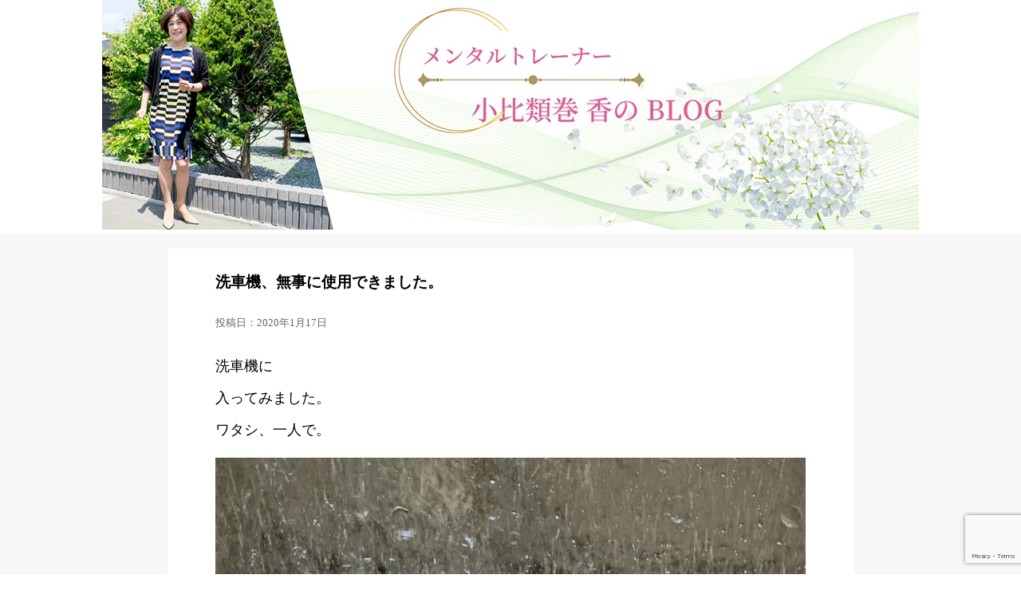

--- FILE ---
content_type: text/html; charset=UTF-8
request_url: https://kaika-academy.com/1342/
body_size: 9121
content:
<!doctype html><html><head>
<!-- wexal_pst_init.js does not exist -->
<!-- engagement_delay.js does not exist -->
<!-- proxy.php does not exists -->
<link rel="dns-prefetch" href="//scdn.line-apps.com/">
<link rel="preconnect" href="//scdn.line-apps.com/">
<link rel="dns-prefetch" href="//b.hatena.ne.jp/">
<link rel="dns-prefetch" href="//www.googletagmanager.com/">
<link rel="dns-prefetch" href="//www.google.com/"><meta http-equiv="Content-Type" content="text/html;charset=UTF-8"><link media="all" href="https://kaika-academy.com/wp-content/cache/autoptimize/css/autoptimize_1680ec98cd91fdabd3e47d5c57eb3923.css" rel="stylesheet"><link media="screen" href="https://kaika-academy.com/wp-content/cache/autoptimize/css/autoptimize_00df71b5809d374b00ce03791ac8fac1.css" rel="stylesheet"><title> 開花アカデミー</title><meta http-equiv="content-style-type" content="style/css"><meta name="viewport" content="width=device-width,initial-scale=1.0"><link rel="alternate" type="application/rss+xml" title="RSS フィード" href="https://kaika-academy.com/feed/"><link rel="alternate" type="application/rss+xml" title="RSS フィード" href="https://kaika-academy.com/feed/atom/"><link href="//netdna.bootstrapcdn.com/font-awesome/4.0.3/css/font-awesome.min.css" rel="stylesheet"> <script async src="https://www.googletagmanager.com/gtag/js?id=UA-144933832-1"></script> <script>window.dataLayer = window.dataLayer || [];
  function gtag(){dataLayer.push(arguments);}
  gtag('js', new Date());

  gtag('config', 'UA-144933832-1');</script> <meta name="description" content="開花アカデミーのメンタルトレーナー小比類巻香です。新しいブログを更新しました。洗車機に 入ってみました。 ワタシ、一人で。 今年も ひとつ 「できない。」と 思っていたことが"/><meta name="robots" content="max-image-preview:large"/><meta name="author" content="小比類巻香"/><link rel="canonical" href="https://kaika-academy.com/1342/"/><meta name="generator" content="All in One SEO (AIOSEO) 4.7.7"/><meta property="og:locale" content="ja_JP"/><meta property="og:site_name" content="開花アカデミー - 開花アカデミー"/><meta property="og:type" content="activity"/><meta property="og:title" content="洗車機、無事に使用できました。 ￤メンタルトレーニング・個人コーチングで才能が開花！"/><meta property="og:description" content="開花アカデミーのメンタルトレーナー小比類巻香です。新しいブログを更新しました。洗車機に 入ってみました。 ワタシ、一人で。 今年も ひとつ 「できない。」と 思っていたことが"/><meta property="og:url" content="https://kaika-academy.com/1342/"/><meta name="twitter:card" content="summary"/><meta name="twitter:title" content="洗車機、無事に使用できました。 ￤メンタルトレーニング・個人コーチングで才能が開花！"/><meta name="twitter:description" content="開花アカデミーのメンタルトレーナー小比類巻香です。新しいブログを更新しました。洗車機に 入ってみました。 ワタシ、一人で。 今年も ひとつ 「できない。」と 思っていたことが"/><meta name="twitter:image" content="https://kaika-academy.com/wp-content/themes/common_customtheme280329/img/mentaltraining_kaika_profile02pc.jpg"/> <script type="application/ld+json" class="aioseo-schema">{"@context":"https:\/\/schema.org","@graph":[{"@type":"BlogPosting","@id":"https:\/\/kaika-academy.com\/1342\/#blogposting","name":"\u6d17\u8eca\u6a5f\u3001\u7121\u4e8b\u306b\u4f7f\u7528\u3067\u304d\u307e\u3057\u305f\u3002 \uffe4\u30e1\u30f3\u30bf\u30eb\u30c8\u30ec\u30fc\u30cb\u30f3\u30b0\u30fb\u500b\u4eba\u30b3\u30fc\u30c1\u30f3\u30b0\u3067\u624d\u80fd\u304c\u958b\u82b1\uff01","headline":"\u6d17\u8eca\u6a5f\u3001\u7121\u4e8b\u306b\u4f7f\u7528\u3067\u304d\u307e\u3057\u305f\u3002","author":{"@id":"https:\/\/kaika-academy.com\/author\/kaika-academy\/#author"},"publisher":{"@id":"https:\/\/kaika-academy.com\/#organization"},"image":{"@type":"ImageObject","url":"https:\/\/kaika-academy.com\/wp-content\/uploads\/2020\/01\/CCB2A2B5-1738-48E4-8C12-8243B55AD58B.jpeg","@id":"https:\/\/kaika-academy.com\/1342\/#articleImage"},"datePublished":"2020-01-17T22:42:23+09:00","dateModified":"2020-01-17T22:42:23+09:00","inLanguage":"ja","mainEntityOfPage":{"@id":"https:\/\/kaika-academy.com\/1342\/#webpage"},"isPartOf":{"@id":"https:\/\/kaika-academy.com\/1342\/#webpage"},"articleSection":"blog"},{"@type":"BreadcrumbList","@id":"https:\/\/kaika-academy.com\/1342\/#breadcrumblist","itemListElement":[{"@type":"ListItem","@id":"https:\/\/kaika-academy.com\/#listItem","position":1,"name":"\u5bb6"}]},{"@type":"Organization","@id":"https:\/\/kaika-academy.com\/#organization","name":"\u958b\u82b1\u30a2\u30ab\u30c7\u30df\u30fc","description":"\u958b\u82b1\u30a2\u30ab\u30c7\u30df\u30fc","url":"https:\/\/kaika-academy.com\/"},{"@type":"Person","@id":"https:\/\/kaika-academy.com\/author\/kaika-academy\/#author","url":"https:\/\/kaika-academy.com\/author\/kaika-academy\/","name":"\u5c0f\u6bd4\u985e\u5dfb\u9999","image":{"@type":"ImageObject","@id":"https:\/\/kaika-academy.com\/1342\/#authorImage","url":"https:\/\/secure.gravatar.com\/avatar\/a92ef03bfc659e61cd136848416d46291233f84cb30f21ac64ccebb67da1907e?s=96&d=mm&r=g","width":96,"height":96,"caption":"\u5c0f\u6bd4\u985e\u5dfb\u9999"}},{"@type":"WebPage","@id":"https:\/\/kaika-academy.com\/1342\/#webpage","url":"https:\/\/kaika-academy.com\/1342\/","name":"\u6d17\u8eca\u6a5f\u3001\u7121\u4e8b\u306b\u4f7f\u7528\u3067\u304d\u307e\u3057\u305f\u3002 \uffe4\u30e1\u30f3\u30bf\u30eb\u30c8\u30ec\u30fc\u30cb\u30f3\u30b0\u30fb\u500b\u4eba\u30b3\u30fc\u30c1\u30f3\u30b0\u3067\u624d\u80fd\u304c\u958b\u82b1\uff01","description":"\u958b\u82b1\u30a2\u30ab\u30c7\u30df\u30fc\u306e\u30e1\u30f3\u30bf\u30eb\u30c8\u30ec\u30fc\u30ca\u30fc\u5c0f\u6bd4\u985e\u5dfb\u9999\u3067\u3059\u3002\u65b0\u3057\u3044\u30d6\u30ed\u30b0\u3092\u66f4\u65b0\u3057\u307e\u3057\u305f\u3002\u6d17\u8eca\u6a5f\u306b \u5165\u3063\u3066\u307f\u307e\u3057\u305f\u3002 \u30ef\u30bf\u30b7\u3001\u4e00\u4eba\u3067\u3002 \u4eca\u5e74\u3082 \u3072\u3068\u3064 \u300c\u3067\u304d\u306a\u3044\u3002\u300d\u3068 \u601d\u3063\u3066\u3044\u305f\u3053\u3068\u304c","inLanguage":"ja","isPartOf":{"@id":"https:\/\/kaika-academy.com\/#website"},"breadcrumb":{"@id":"https:\/\/kaika-academy.com\/1342\/#breadcrumblist"},"author":{"@id":"https:\/\/kaika-academy.com\/author\/kaika-academy\/#author"},"creator":{"@id":"https:\/\/kaika-academy.com\/author\/kaika-academy\/#author"},"datePublished":"2020-01-17T22:42:23+09:00","dateModified":"2020-01-17T22:42:23+09:00"},{"@type":"WebSite","@id":"https:\/\/kaika-academy.com\/#website","url":"https:\/\/kaika-academy.com\/","name":"\u958b\u82b1\u30a2\u30ab\u30c7\u30df\u30fc","description":"\u958b\u82b1\u30a2\u30ab\u30c7\u30df\u30fc","inLanguage":"ja","publisher":{"@id":"https:\/\/kaika-academy.com\/#organization"}}]}</script> <link rel='dns-prefetch' href='//www.google.com'/><link rel="alternate" type="application/rss+xml" title="開花アカデミー &raquo; 洗車機、無事に使用できました。 のコメントのフィード" href="https://kaika-academy.com/1342/feed/"/> <script type="text/javascript" src="https://kaika-academy.com/wp-content/themes/common_customtheme280329/js/wow.min.js?ver=1.0.0" id="wow-min-js"></script> <script type="text/javascript" src="https://kaika-academy.com/wp-includes/js/jquery/jquery.min.js?ver=3.7.1" id="jquery-core-js"></script> <script type="text/javascript" src="https://kaika-academy.com/wp-includes/js/jquery/jquery-migrate.min.js?ver=3.4.1" id="jquery-migrate-js"></script> <link rel="alternate" title="JSON" type="application/json" href="https://kaika-academy.com/wp-json/wp/v2/posts/1342"/><meta name="generator" content="WordPress 6.9"/> <script>(function (d, s, id) {
        var js, fjs = d.getElementsByTagName(s)[0];
        if (d.getElementById(id)) return;
        js = d.createElement(s);
        js.id = id;
        js.src = "//connect.facebook.net/en_US/sdk.js#xfbml=1&version=v2.7";
        fjs.parentNode.insertBefore(js, fjs);
    }(document, 'script', 'facebook-jssdk'));</script> <noscript><style>.lazyload[data-src]{display:none !important;}</style></noscript></head><body><div class="yohaku"><div id="container"><header><div class="clearfix mob"><ul class="mob_global_4 green"><li><a href="https://kaika-academy.com/"><div><i class="fa fa-home fa-2x" aria-hidden="true"></i></div><p>トップページ</p></a></li><li><a href="https://kaika-academy.com/newentry/"><div> <i class="fa fa-book fa-2x" aria-hidden="true"></i></div><p>最新情報</p> </a></li><li> <a href="https://kaika-academy.com/contact/"><div><i class="fa fa-envelope fa-2x" aria-hidden="true"></i></div><p>Web相談</p> </a></li><li><a href="tel:090-7079-6606"><div><i class="fa fa-phone fa-2x" aria-hidden="true"></i></div><p>電話する</p> </a></li></ul></div></header><div class="center mob"><h1><noscript><img src="https://kaika-academy.com/wp-content/uploads/2022/11/mentaltraining_kaika_blog_header_mob.webp" alt="メンタルトレーナー・個人コーチング￤小比類巻香のBLOG(開花アカデミー)"></noscript><img class="lazyload" src='data:image/svg+xml,%3Csvg%20xmlns=%22http://www.w3.org/2000/svg%22%20viewBox=%220%200%20210%20140%22%3E%3C/svg%3E' data-src="https://kaika-academy.com/wp-content/uploads/2022/11/mentaltraining_kaika_blog_header_mob.webp" alt="メンタルトレーナー・個人コーチング￤小比類巻香のBLOG(開花アカデミー)"></h1></div><div class="center pc"><h1><noscript><img src="https://kaika-academy.com/wp-content/uploads/2022/11/mentaltraining_kaika_blog_header_pc.webp" width="1024" alt="メンタルトレーナー・個人コーチング￤小比類巻香のBLOG(開花アカデミー)"></noscript><img class="lazyload" src='data:image/svg+xml,%3Csvg%20xmlns=%22http://www.w3.org/2000/svg%22%20viewBox=%220%200%201024%20682.66666666667%22%3E%3C/svg%3E' data-src="https://kaika-academy.com/wp-content/uploads/2022/11/mentaltraining_kaika_blog_header_pc.webp" width="1024" alt="メンタルトレーナー・個人コーチング￤小比類巻香のBLOG(開花アカデミー)"></h1></div><div id="wrap_blog"><main role="main">    <div class="blog"><div class="entry"><div class="center"><h2 class="title"> 洗車機、無事に使用できました。</h2></div><div class="data">投稿日：2020年1月17日<div class=""></div></div><div class="entry_main"><p>洗車機に</p><p>入ってみました。</p><p>ワタシ、一人で。</p><p><img fetchpriority="high" decoding="async" class="alignnone size-full wp-image-1340 lazyload" src="[data-uri]" alt="" width="2560" height="1920" data-src="https://kaika-academy.com/wp-content/uploads/2020/01/CCB2A2B5-1738-48E4-8C12-8243B55AD58B-scaled.jpeg" data-srcset="https://kaika-academy.com/wp-content/uploads/2020/01/CCB2A2B5-1738-48E4-8C12-8243B55AD58B-scaled.jpeg 2560w, https://kaika-academy.com/wp-content/uploads/2020/01/CCB2A2B5-1738-48E4-8C12-8243B55AD58B-300x225.jpeg 300w, https://kaika-academy.com/wp-content/uploads/2020/01/CCB2A2B5-1738-48E4-8C12-8243B55AD58B-1024x768.jpeg 1024w, https://kaika-academy.com/wp-content/uploads/2020/01/CCB2A2B5-1738-48E4-8C12-8243B55AD58B-768x576.jpeg 768w, https://kaika-academy.com/wp-content/uploads/2020/01/CCB2A2B5-1738-48E4-8C12-8243B55AD58B-1536x1152.jpeg 1536w, https://kaika-academy.com/wp-content/uploads/2020/01/CCB2A2B5-1738-48E4-8C12-8243B55AD58B-2048x1536.jpeg 2048w" data-sizes="auto" data-eio-rwidth="2560" data-eio-rheight="1920"/><noscript><img fetchpriority="high" decoding="async" class="alignnone size-full wp-image-1340" src="https://kaika-academy.com/wp-content/uploads/2020/01/CCB2A2B5-1738-48E4-8C12-8243B55AD58B-scaled.jpeg" alt="" width="2560" height="1920" srcset="https://kaika-academy.com/wp-content/uploads/2020/01/CCB2A2B5-1738-48E4-8C12-8243B55AD58B-scaled.jpeg 2560w, https://kaika-academy.com/wp-content/uploads/2020/01/CCB2A2B5-1738-48E4-8C12-8243B55AD58B-300x225.jpeg 300w, https://kaika-academy.com/wp-content/uploads/2020/01/CCB2A2B5-1738-48E4-8C12-8243B55AD58B-1024x768.jpeg 1024w, https://kaika-academy.com/wp-content/uploads/2020/01/CCB2A2B5-1738-48E4-8C12-8243B55AD58B-768x576.jpeg 768w, https://kaika-academy.com/wp-content/uploads/2020/01/CCB2A2B5-1738-48E4-8C12-8243B55AD58B-1536x1152.jpeg 1536w, https://kaika-academy.com/wp-content/uploads/2020/01/CCB2A2B5-1738-48E4-8C12-8243B55AD58B-2048x1536.jpeg 2048w" sizes="(max-width: 2560px) 100vw, 2560px" data-eio="l"/></noscript><br/> 今年も</p><p>ひとつ</p><p>&nbsp;</p><p>「できない。」と</p><p>思っていたことが</p><p>&nbsp;</p><p><span style="font-size: 18pt;"><strong>「出来た」</strong></span></p><p>瞬間です。</p><p>&nbsp;</p><p>わーーー、泡、すげーー！</p><p><noscript><img decoding="async" class="alignnone size-full wp-image-1338" src="https://kaika-academy.com/wp-content/uploads/2020/01/6A36B789-018B-4D5C-B7FA-9C5C83AAA267-scaled.jpeg" alt="" width="2560" height="1920" srcset="https://kaika-academy.com/wp-content/uploads/2020/01/6A36B789-018B-4D5C-B7FA-9C5C83AAA267-scaled.jpeg 2560w, https://kaika-academy.com/wp-content/uploads/2020/01/6A36B789-018B-4D5C-B7FA-9C5C83AAA267-300x225.jpeg 300w, https://kaika-academy.com/wp-content/uploads/2020/01/6A36B789-018B-4D5C-B7FA-9C5C83AAA267-1024x768.jpeg 1024w, https://kaika-academy.com/wp-content/uploads/2020/01/6A36B789-018B-4D5C-B7FA-9C5C83AAA267-768x576.jpeg 768w, https://kaika-academy.com/wp-content/uploads/2020/01/6A36B789-018B-4D5C-B7FA-9C5C83AAA267-1536x1152.jpeg 1536w, https://kaika-academy.com/wp-content/uploads/2020/01/6A36B789-018B-4D5C-B7FA-9C5C83AAA267-2048x1536.jpeg 2048w" sizes="(max-width: 2560px) 100vw, 2560px"/></noscript><img decoding="async" class="lazyload alignnone size-full wp-image-1338" src='data:image/svg+xml,%3Csvg%20xmlns=%22http://www.w3.org/2000/svg%22%20viewBox=%220%200%202560%201920%22%3E%3C/svg%3E' data-src="https://kaika-academy.com/wp-content/uploads/2020/01/6A36B789-018B-4D5C-B7FA-9C5C83AAA267-scaled.jpeg" alt="" width="2560" height="1920" data-srcset="https://kaika-academy.com/wp-content/uploads/2020/01/6A36B789-018B-4D5C-B7FA-9C5C83AAA267-scaled.jpeg 2560w, https://kaika-academy.com/wp-content/uploads/2020/01/6A36B789-018B-4D5C-B7FA-9C5C83AAA267-300x225.jpeg 300w, https://kaika-academy.com/wp-content/uploads/2020/01/6A36B789-018B-4D5C-B7FA-9C5C83AAA267-1024x768.jpeg 1024w, https://kaika-academy.com/wp-content/uploads/2020/01/6A36B789-018B-4D5C-B7FA-9C5C83AAA267-768x576.jpeg 768w, https://kaika-academy.com/wp-content/uploads/2020/01/6A36B789-018B-4D5C-B7FA-9C5C83AAA267-1536x1152.jpeg 1536w, https://kaika-academy.com/wp-content/uploads/2020/01/6A36B789-018B-4D5C-B7FA-9C5C83AAA267-2048x1536.jpeg 2048w" data-sizes="(max-width: 2560px) 100vw, 2560px"/></p><p>高速道路を走ったら</p><p>必ず夫は洗車しますので</p><p>今回</p><p>東京出張な夫に代わって</p><p>私が行ってみましたよ。</p><p>&nbsp;</p><p>いつもは</p><p>父が洗ってくれるか</p><p>&nbsp;</p><p>夫と息子たちが</p><p>洗車に持って行ってくれるか</p><p>なので</p><p>ワタシは</p><p>自分で車を洗ったことがないのです。</p><p><noscript><img decoding="async" class="alignnone size-full wp-image-1344" src="https://kaika-academy.com/wp-content/uploads/2020/01/FACB04A8-6F4B-4A94-AB83-C7CCD011C3DD-scaled-e1579267960729.jpeg" alt="" width="1920" height="2560" srcset="https://kaika-academy.com/wp-content/uploads/2020/01/FACB04A8-6F4B-4A94-AB83-C7CCD011C3DD-scaled-e1579267960729.jpeg 1920w, https://kaika-academy.com/wp-content/uploads/2020/01/FACB04A8-6F4B-4A94-AB83-C7CCD011C3DD-scaled-e1579267960729-225x300.jpeg 225w, https://kaika-academy.com/wp-content/uploads/2020/01/FACB04A8-6F4B-4A94-AB83-C7CCD011C3DD-scaled-e1579267960729-768x1024.jpeg 768w, https://kaika-academy.com/wp-content/uploads/2020/01/FACB04A8-6F4B-4A94-AB83-C7CCD011C3DD-scaled-e1579267960729-1152x1536.jpeg 1152w, https://kaika-academy.com/wp-content/uploads/2020/01/FACB04A8-6F4B-4A94-AB83-C7CCD011C3DD-scaled-e1579267960729-1536x2048.jpeg 1536w" sizes="(max-width: 1920px) 100vw, 1920px"/></noscript><img decoding="async" class="lazyload alignnone size-full wp-image-1344" src='data:image/svg+xml,%3Csvg%20xmlns=%22http://www.w3.org/2000/svg%22%20viewBox=%220%200%201920%202560%22%3E%3C/svg%3E' data-src="https://kaika-academy.com/wp-content/uploads/2020/01/FACB04A8-6F4B-4A94-AB83-C7CCD011C3DD-scaled-e1579267960729.jpeg" alt="" width="1920" height="2560" data-srcset="https://kaika-academy.com/wp-content/uploads/2020/01/FACB04A8-6F4B-4A94-AB83-C7CCD011C3DD-scaled-e1579267960729.jpeg 1920w, https://kaika-academy.com/wp-content/uploads/2020/01/FACB04A8-6F4B-4A94-AB83-C7CCD011C3DD-scaled-e1579267960729-225x300.jpeg 225w, https://kaika-academy.com/wp-content/uploads/2020/01/FACB04A8-6F4B-4A94-AB83-C7CCD011C3DD-scaled-e1579267960729-768x1024.jpeg 768w, https://kaika-academy.com/wp-content/uploads/2020/01/FACB04A8-6F4B-4A94-AB83-C7CCD011C3DD-scaled-e1579267960729-1152x1536.jpeg 1152w, https://kaika-academy.com/wp-content/uploads/2020/01/FACB04A8-6F4B-4A94-AB83-C7CCD011C3DD-scaled-e1579267960729-1536x2048.jpeg 1536w" data-sizes="(max-width: 1920px) 100vw, 1920px"/></p><p>「ママ、今日、洗車機に入れてきたんだよ！」と</p><p>学校から帰ってきた</p><p>息子たちに</p><p>自慢げに伝えたらば</p><p>&nbsp;</p><p>長男が</p><p>&nbsp;</p><p>「それは偉かったね！がんばったね」と</p><p>思った以上に</p><p>私の行動を</p><p>褒めてくれました。</p><p>・</p><p>・</p><p>「一番良いコースで洗った？」と</p><p>チェック入れながらも</p><p>&nbsp;</p><p>「ママ、がんばったね！」と</p><p>二男も褒めてくれた。</p><p>&nbsp;</p><p>やっぱり</p><p>&nbsp;</p><p>褒めてもらえるって</p><p>嬉しいなぁ。</p><p>&nbsp;</p><p>&nbsp;</p><p>次も</p><p>&nbsp;</p><p>ママ、</p><p>がんばるからね！</p><p>&nbsp;</p><p>やっぱり</p><p>&nbsp;</p><p><span style="font-size: 18pt;"><strong>「やってみる」</strong></span>って</p><p>&nbsp;</p><p>大事だよね！</p><p>&nbsp;</p><div class='wp_social_bookmarking_light'><div class="wsbl_hatena_button"><a href="//b.hatena.ne.jp/entry/https://kaika-academy.com/1342/" class="hatena-bookmark-button" data-hatena-bookmark-title="洗車機、無事に使用できました。" data-hatena-bookmark-layout="simple-balloon" title="このエントリーをはてなブックマークに追加"> <noscript><img decoding="async" src="//b.hatena.ne.jp/images/entry-button/button-only@2x.png" alt="このエントリーをはてなブックマークに追加" width="20" height="20" style="border: none;"/></noscript><img class="lazyload" decoding="async" src='data:image/svg+xml,%3Csvg%20xmlns=%22http://www.w3.org/2000/svg%22%20viewBox=%220%200%2020%2020%22%3E%3C/svg%3E' data-src="//b.hatena.ne.jp/images/entry-button/button-only@2x.png" alt="このエントリーをはてなブックマークに追加" width="20" height="20" style="border: none;"/></a><script type="text/javascript" src="//b.hatena.ne.jp/js/bookmark_button.js" charset="utf-8" async="async"></script></div><div class="wsbl_facebook_like"><div id="fb-root"></div><fb:like href="https://kaika-academy.com/1342/" layout="button_count" action="like" width="100" share="false" show_faces="false"></fb:like></div><div class="wsbl_twitter"><a href="https://twitter.com/share" class="twitter-share-button" data-url="https://kaika-academy.com/1342/" data-text="洗車機、無事に使用できました。">Tweet</a></div><div class="wsbl_pocket"><a href="https://getpocket.com/save" class="pocket-btn" data-lang="en" data-save-url="https://kaika-academy.com/1342/" data-pocket-count="none" data-pocket-align="left">Pocket</a><script type="text/javascript">!function(d,i){if(!d.getElementById(i)){var j=d.createElement("script");j.id=i;j.src="https://widgets.getpocket.com/v1/j/btn.js?v=1";var w=d.getElementById(i);d.body.appendChild(j);}}(document,"pocket-btn-js");</script></div></div> <br class='wp_social_bookmarking_light_clear'/></div></div><div class="data"><div class=""></div></div></main><aside id="sidebar"><li id="recent-posts-2" class="widget widget_recent_entries"><h2 class="widgettitle">【最新記事】</h2><ul><li> <a href="https://kaika-academy.com/8767/">『巡るスワン』って、ちょっと！🤣また来たよこのサイン💫✨</a></li><li> <a href="https://kaika-academy.com/8762/">年末トレーニングのご案内</a></li><li> <a href="https://kaika-academy.com/8746/">お宅もいかが？「セクシーじゃんけん」</a></li><li> <a href="https://kaika-academy.com/8718/">『ママの寄り道相談所』ヤリマス！</a></li><li> <a href="https://kaika-academy.com/8697/">”気分が上がる！”曲はなんですか？</a></li><li> <a href="https://kaika-academy.com/8681/">あなたのとらえ方が変われば世界は変わる</a></li><li> <a href="https://kaika-academy.com/8668/">最強開運日、あなたは何を始める？</a></li><li> <a href="https://kaika-academy.com/8659/">オススメブログ2選</a></li><li> <a href="https://kaika-academy.com/8641/">「申し訳ない」より「ありがとう！」</a></li><li> <a href="https://kaika-academy.com/8625/">「すみません」ってどのくらい使ってる？</a></li></ul></li><li id="archives-2" class="widget widget_archive"><h2 class="widgettitle">アーカイブ</h2> <label class="screen-reader-text" for="archives-dropdown-2">アーカイブ</label> <select id="archives-dropdown-2" name="archive-dropdown"><option value="">月を選択</option><option value='https://kaika-academy.com/date/2025/11/'> 2025年11月 &nbsp;(3)</option><option value='https://kaika-academy.com/date/2025/09/'> 2025年9月 &nbsp;(1)</option><option value='https://kaika-academy.com/date/2025/04/'> 2025年4月 &nbsp;(1)</option><option value='https://kaika-academy.com/date/2025/03/'> 2025年3月 &nbsp;(2)</option><option value='https://kaika-academy.com/date/2025/02/'> 2025年2月 &nbsp;(1)</option><option value='https://kaika-academy.com/date/2024/11/'> 2024年11月 &nbsp;(2)</option><option value='https://kaika-academy.com/date/2024/07/'> 2024年7月 &nbsp;(2)</option><option value='https://kaika-academy.com/date/2024/06/'> 2024年6月 &nbsp;(3)</option><option value='https://kaika-academy.com/date/2024/05/'> 2024年5月 &nbsp;(3)</option><option value='https://kaika-academy.com/date/2024/04/'> 2024年4月 &nbsp;(5)</option><option value='https://kaika-academy.com/date/2024/03/'> 2024年3月 &nbsp;(2)</option><option value='https://kaika-academy.com/date/2024/02/'> 2024年2月 &nbsp;(3)</option><option value='https://kaika-academy.com/date/2024/01/'> 2024年1月 &nbsp;(2)</option><option value='https://kaika-academy.com/date/2023/12/'> 2023年12月 &nbsp;(2)</option><option value='https://kaika-academy.com/date/2023/11/'> 2023年11月 &nbsp;(5)</option><option value='https://kaika-academy.com/date/2023/08/'> 2023年8月 &nbsp;(2)</option><option value='https://kaika-academy.com/date/2023/06/'> 2023年6月 &nbsp;(2)</option><option value='https://kaika-academy.com/date/2023/05/'> 2023年5月 &nbsp;(5)</option><option value='https://kaika-academy.com/date/2023/04/'> 2023年4月 &nbsp;(3)</option><option value='https://kaika-academy.com/date/2023/03/'> 2023年3月 &nbsp;(1)</option><option value='https://kaika-academy.com/date/2023/02/'> 2023年2月 &nbsp;(2)</option><option value='https://kaika-academy.com/date/2023/01/'> 2023年1月 &nbsp;(4)</option><option value='https://kaika-academy.com/date/2022/12/'> 2022年12月 &nbsp;(6)</option><option value='https://kaika-academy.com/date/2022/11/'> 2022年11月 &nbsp;(7)</option><option value='https://kaika-academy.com/date/2022/10/'> 2022年10月 &nbsp;(4)</option><option value='https://kaika-academy.com/date/2022/09/'> 2022年9月 &nbsp;(10)</option><option value='https://kaika-academy.com/date/2022/08/'> 2022年8月 &nbsp;(11)</option><option value='https://kaika-academy.com/date/2022/07/'> 2022年7月 &nbsp;(9)</option><option value='https://kaika-academy.com/date/2022/06/'> 2022年6月 &nbsp;(14)</option><option value='https://kaika-academy.com/date/2022/05/'> 2022年5月 &nbsp;(4)</option><option value='https://kaika-academy.com/date/2022/04/'> 2022年4月 &nbsp;(6)</option><option value='https://kaika-academy.com/date/2022/03/'> 2022年3月 &nbsp;(12)</option><option value='https://kaika-academy.com/date/2022/02/'> 2022年2月 &nbsp;(8)</option><option value='https://kaika-academy.com/date/2022/01/'> 2022年1月 &nbsp;(2)</option><option value='https://kaika-academy.com/date/2021/12/'> 2021年12月 &nbsp;(5)</option><option value='https://kaika-academy.com/date/2021/11/'> 2021年11月 &nbsp;(10)</option><option value='https://kaika-academy.com/date/2021/10/'> 2021年10月 &nbsp;(8)</option><option value='https://kaika-academy.com/date/2021/09/'> 2021年9月 &nbsp;(10)</option><option value='https://kaika-academy.com/date/2021/08/'> 2021年8月 &nbsp;(2)</option><option value='https://kaika-academy.com/date/2021/07/'> 2021年7月 &nbsp;(6)</option><option value='https://kaika-academy.com/date/2021/06/'> 2021年6月 &nbsp;(8)</option><option value='https://kaika-academy.com/date/2021/05/'> 2021年5月 &nbsp;(8)</option><option value='https://kaika-academy.com/date/2021/04/'> 2021年4月 &nbsp;(7)</option><option value='https://kaika-academy.com/date/2021/03/'> 2021年3月 &nbsp;(8)</option><option value='https://kaika-academy.com/date/2021/02/'> 2021年2月 &nbsp;(9)</option><option value='https://kaika-academy.com/date/2021/01/'> 2021年1月 &nbsp;(7)</option><option value='https://kaika-academy.com/date/2020/12/'> 2020年12月 &nbsp;(7)</option><option value='https://kaika-academy.com/date/2020/11/'> 2020年11月 &nbsp;(10)</option><option value='https://kaika-academy.com/date/2020/10/'> 2020年10月 &nbsp;(12)</option><option value='https://kaika-academy.com/date/2020/09/'> 2020年9月 &nbsp;(11)</option><option value='https://kaika-academy.com/date/2020/08/'> 2020年8月 &nbsp;(13)</option><option value='https://kaika-academy.com/date/2020/07/'> 2020年7月 &nbsp;(15)</option><option value='https://kaika-academy.com/date/2020/06/'> 2020年6月 &nbsp;(11)</option><option value='https://kaika-academy.com/date/2020/05/'> 2020年5月 &nbsp;(12)</option><option value='https://kaika-academy.com/date/2020/04/'> 2020年4月 &nbsp;(19)</option><option value='https://kaika-academy.com/date/2020/03/'> 2020年3月 &nbsp;(17)</option><option value='https://kaika-academy.com/date/2020/02/'> 2020年2月 &nbsp;(14)</option><option value='https://kaika-academy.com/date/2020/01/'> 2020年1月 &nbsp;(12)</option><option value='https://kaika-academy.com/date/2019/12/'> 2019年12月 &nbsp;(13)</option><option value='https://kaika-academy.com/date/2019/11/'> 2019年11月 &nbsp;(23)</option><option value='https://kaika-academy.com/date/2019/10/'> 2019年10月 &nbsp;(23)</option><option value='https://kaika-academy.com/date/2019/09/'> 2019年9月 &nbsp;(12)</option><option value='https://kaika-academy.com/date/2019/08/'> 2019年8月 &nbsp;(7)</option><option value='https://kaika-academy.com/date/2019/07/'> 2019年7月 &nbsp;(2)</option> </select> <script type="text/javascript">( ( dropdownId ) => {
	const dropdown = document.getElementById( dropdownId );
	function onSelectChange() {
		setTimeout( () => {
			if ( 'escape' === dropdown.dataset.lastkey ) {
				return;
			}
			if ( dropdown.value ) {
				document.location.href = dropdown.value;
			}
		}, 250 );
	}
	function onKeyUp( event ) {
		if ( 'Escape' === event.key ) {
			dropdown.dataset.lastkey = 'escape';
		} else {
			delete dropdown.dataset.lastkey;
		}
	}
	function onClick() {
		delete dropdown.dataset.lastkey;
	}
	dropdown.addEventListener( 'keyup', onKeyUp );
	dropdown.addEventListener( 'click', onClick );
	dropdown.addEventListener( 'change', onSelectChange );
})( "archives-dropdown-2" );

//# sourceURL=WP_Widget_Archives%3A%3Awidget</script> </li></aside></div></div><div id="footer_area"><div class="contents"><div class="center"><a href="https://kaika-academy.com/"><noscript><img src="https://kaika-academy.com/wp-content/themes/common_customtheme280329/img/mentaltraining_kaika_footer02.png" alt="メンタルトレーニング・コーチング開花アカデミー" width="250"></noscript><img class="lazyload" src='data:image/svg+xml,%3Csvg%20xmlns=%22http://www.w3.org/2000/svg%22%20viewBox=%220%200%20250%20166.66666666667%22%3E%3C/svg%3E' data-src="https://kaika-academy.com/wp-content/themes/common_customtheme280329/img/mentaltraining_kaika_footer02.png" alt="メンタルトレーニング・コーチング開花アカデミー" width="250"></a></div><div class="center"><p><a href="https://kaika-academy.com/">ホーム</a></p><p><a href="https://kaika-academy.com/contact/">問い合わせ</a></p><p><a href="https://kaika-academy.com/newentry/">ブログ</a></p><p><a href="https://kaika-academy.com/seminar-schedule/">セミナー予定</a></p><p class="pc"><a href="https://www.instagram.com/kaika_academy?igsh=MXRrbWQ4OHlpbmJwbg%3D%3D" rel="nofollow">インスタグラム</a></p></div><div class="center mob "><p class="sns_follow">＼SNSもフォローしてね／</p> <a href="https://lin.ee/iHf9I6f"><noscript><img decoding="async" src="https://scdn.line-apps.com/n/line_add_friends/btn/ja.png" alt="友だち追加" height="36" border="0"/></noscript><img class="sns_img ls-is-cached lazyloaded" decoding="async" src="https://scdn.line-apps.com/n/line_add_friends/btn/ja.png" data-src="https://scdn.line-apps.com/n/line_add_friends/btn/ja.png" alt="友だち追加" height="36" border="0"></a><p><a href="https://www.instagram.com/kaika_academy?igsh=MXRrbWQ4OHlpbmJwbg%3D%3D"> <noscript><img src="https://kaika-academy.com/wp-content/themes/common_customtheme280329/img/kaika_academy_instagram.webp" alt="インスタグラム" class="sns_img"></noscript><img src='data:image/svg+xml,%3Csvg%20xmlns=%22http://www.w3.org/2000/svg%22%20viewBox=%220%200%20210%20140%22%3E%3C/svg%3E' data-src="https://kaika-academy.com/wp-content/themes/common_customtheme280329/img/kaika_academy_instagram.webp" alt="インスタグラム" class="lazyload sns_img"></a></p></div><div class="copy">©2019 kaika academy</div></div></div></div> <script>jQuery(function() {
    jQuery.fatNav();
});</script> <script>new WOW().init();</script> <script>jQuery(function() {
  jQuery('.inviewfadeInLeft').on('inview', function(event, isInView) {
    if (isInView) {
    //表示領域に入った時
      jQuery(this).addClass('fadeInLeft');
    } else {
    //表示領域から出た時
      jQuery(this).removeClass('fadeInLeft');
      jQuery(this).css('opacity',0); //非表示にしておく
    }
  });
  jQuery('.inviewmarquee').on('inview', function(event, isInView) {
    if (isInView) {
      jQuery(this).addClass('marquee');
    } else {
      jQuery(this).removeClass('marquee');
    }
  });
    jQuery('.inviewmarqueegold').on('inview', function(event, isInView) {
    if (isInView) {
      jQuery(this).addClass('marqueegold');
    } else {
      jQuery(this).removeClass('marqueegold');
    }
  });
  
  
    jQuery('.inviewfadein').on('inview', function(event, isInView) {
    if (isInView) {
      jQuery(this).addClass('fadein');
    } else {
      jQuery(this).removeClass('fadein');
	        jQuery(this).css('opacity',0); //非表示にしておく
    }
  });
  
    jQuery('.inviewlefttoright').on('inview', function(event, isInView) {
    if (isInView) {
      jQuery(this).addClass('lefttoright');
    } else {
      jQuery(this).removeClass('lefttoright');
    }
  });
  jQuery('.inviewslideInLeft').on('inview', function(event, isInView) {
    if (isInView) {
      jQuery(this).addClass('slideInLeft');
    } else {
      jQuery(this).removeClass('slideInLeft');
    }
  });
});</script> <script src="https://kaika-academy.com/wp-content/themes/common_customtheme280329/js/jquery.inview.min.js"></script> <script type="speculationrules">{"prefetch":[{"source":"document","where":{"and":[{"href_matches":"/*"},{"not":{"href_matches":["/wp-*.php","/wp-admin/*","/wp-content/uploads/*","/wp-content/*","/wp-content/plugins/*","/wp-content/themes/common_customtheme280329/*","/*\\?(.+)"]}},{"not":{"selector_matches":"a[rel~=\"nofollow\"]"}},{"not":{"selector_matches":".no-prefetch, .no-prefetch a"}}]},"eagerness":"conservative"}]}</script> <script>!function(d,s,id){var js,fjs=d.getElementsByTagName(s)[0],p=/^http:/.test(d.location)?'http':'https';if(!d.getElementById(id)){js=d.createElement(s);js.id=id;js.src=p+'://platform.twitter.com/widgets.js';fjs.parentNode.insertBefore(js,fjs);}}(document, 'script', 'twitter-wjs');</script> <noscript><style>.lazyload{display:none;}</style></noscript><script data-noptimize="1">window.lazySizesConfig=window.lazySizesConfig||{};window.lazySizesConfig.loadMode=1;</script><script async data-noptimize="1" src='https://kaika-academy.com/wp-content/plugins/autoptimize/classes/external/js/lazysizes.min.js?ao_version=3.1.12'></script><script type="text/javascript" id="eio-lazy-load-js-before">var eio_lazy_vars = {"exactdn_domain":"","skip_autoscale":0,"threshold":0,"use_dpr":1};
//# sourceURL=eio-lazy-load-js-before</script> <script type="text/javascript" src="https://kaika-academy.com/wp-content/plugins/ewww-image-optimizer/includes/lazysizes.min.js?ver=800" id="eio-lazy-load-js" async="async" data-wp-strategy="async"></script> <script type="text/javascript" src="https://kaika-academy.com/wp-includes/js/dist/vendor/wp-polyfill.min.js?ver=3.15.0" id="wp-polyfill-js"></script> <script type="text/javascript" id="contact-form-7-js-extra">var wpcf7 = {"api":{"root":"https://kaika-academy.com/wp-json/","namespace":"contact-form-7/v1"}};
//# sourceURL=contact-form-7-js-extra</script> <script type="text/javascript" src="https://kaika-academy.com/wp-content/plugins/contact-form-7/includes/js/index.js?ver=5.5.6" id="contact-form-7-js"></script> <script type="text/javascript" src="https://kaika-academy.com/wp-content/themes/common_customtheme280329/js/slick.min.js?ver=1.0.0" id="slick-min-js"></script> <script type="text/javascript" src="https://kaika-academy.com/wp-content/themes/common_customtheme280329/js/slick_customize.js?ver=1.0.0" id="slick-js"></script> <script type="text/javascript" src="https://kaika-academy.com/wp-content/plugins/easy-fancybox/fancybox/1.5.3/jquery.fancybox.min.js?ver=6.9" id="jquery-fancybox-js"></script> <script type="text/javascript" id="jquery-fancybox-js-after">var fb_timeout, fb_opts={'overlayShow':true,'hideOnOverlayClick':true,'showCloseButton':true,'margin':20,'enableEscapeButton':true,'autoScale':true };
if(typeof easy_fancybox_handler==='undefined'){
var easy_fancybox_handler=function(){
jQuery([".nolightbox","a.wp-block-fileesc_html__button","a.pin-it-button","a[href*='pinterest.com\/pin\/create']","a[href*='facebook.com\/share']","a[href*='twitter.com\/share']"].join(',')).addClass('nofancybox');
jQuery('a.fancybox-close').on('click',function(e){e.preventDefault();jQuery.fancybox.close()});
/* IMG */
var fb_IMG_select=jQuery('a[href*=".jpg" i]:not(.nofancybox,li.nofancybox>a),area[href*=".jpg" i]:not(.nofancybox),a[href*=".png" i]:not(.nofancybox,li.nofancybox>a),area[href*=".png" i]:not(.nofancybox),a[href*=".webp" i]:not(.nofancybox,li.nofancybox>a),area[href*=".webp" i]:not(.nofancybox)');
fb_IMG_select.addClass('fancybox image');
var fb_IMG_sections=jQuery('.gallery,.wp-block-gallery,.tiled-gallery,.wp-block-jetpack-tiled-gallery');
fb_IMG_sections.each(function(){jQuery(this).find(fb_IMG_select).attr('rel','gallery-'+fb_IMG_sections.index(this));});
jQuery('a.fancybox,area.fancybox,.fancybox>a').each(function(){jQuery(this).fancybox(jQuery.extend(true,{},fb_opts,{'transitionIn':'elastic','transitionOut':'elastic','opacity':false,'hideOnContentClick':false,'titleShow':true,'titlePosition':'over','titleFromAlt':true,'showNavArrows':true,'enableKeyboardNav':true,'cyclic':false}))});
};};
var easy_fancybox_auto=function(){setTimeout(function(){jQuery('a#fancybox-auto,#fancybox-auto>a').first().trigger('click')},1000);};
jQuery(easy_fancybox_handler);jQuery(document).on('post-load',easy_fancybox_handler);
jQuery(easy_fancybox_auto);
//# sourceURL=jquery-fancybox-js-after</script> <script type="text/javascript" src="https://kaika-academy.com/wp-content/plugins/easy-fancybox/vendor/jquery.easing.min.js?ver=1.4.1" id="jquery-easing-js"></script> <script type="text/javascript" src="https://kaika-academy.com/wp-content/plugins/easy-fancybox/vendor/jquery.mousewheel.min.js?ver=3.1.13" id="jquery-mousewheel-js"></script> <script type="text/javascript" src="https://www.google.com/recaptcha/api.js?render=6LfAerAUAAAAAEaDZoW4u-dJXeBDx5fDYiEVs2rT&amp;ver=3.0" id="google-recaptcha-js"></script> <script type="text/javascript" id="wpcf7-recaptcha-js-extra">var wpcf7_recaptcha = {"sitekey":"6LfAerAUAAAAAEaDZoW4u-dJXeBDx5fDYiEVs2rT","actions":{"homepage":"homepage","contactform":"contactform"}};
//# sourceURL=wpcf7-recaptcha-js-extra</script> <script type="text/javascript" src="https://kaika-academy.com/wp-content/plugins/contact-form-7/modules/recaptcha/index.js?ver=5.5.6" id="wpcf7-recaptcha-js"></script> <script id="wp-emoji-settings" type="application/json">{"baseUrl":"https://s.w.org/images/core/emoji/17.0.2/72x72/","ext":".png","svgUrl":"https://s.w.org/images/core/emoji/17.0.2/svg/","svgExt":".svg","source":{"concatemoji":"https://kaika-academy.com/wp-includes/js/wp-emoji-release.min.js?ver=6.9"}}</script> <script type="module">/*! This file is auto-generated */
const a=JSON.parse(document.getElementById("wp-emoji-settings").textContent),o=(window._wpemojiSettings=a,"wpEmojiSettingsSupports"),s=["flag","emoji"];function i(e){try{var t={supportTests:e,timestamp:(new Date).valueOf()};sessionStorage.setItem(o,JSON.stringify(t))}catch(e){}}function c(e,t,n){e.clearRect(0,0,e.canvas.width,e.canvas.height),e.fillText(t,0,0);t=new Uint32Array(e.getImageData(0,0,e.canvas.width,e.canvas.height).data);e.clearRect(0,0,e.canvas.width,e.canvas.height),e.fillText(n,0,0);const a=new Uint32Array(e.getImageData(0,0,e.canvas.width,e.canvas.height).data);return t.every((e,t)=>e===a[t])}function p(e,t){e.clearRect(0,0,e.canvas.width,e.canvas.height),e.fillText(t,0,0);var n=e.getImageData(16,16,1,1);for(let e=0;e<n.data.length;e++)if(0!==n.data[e])return!1;return!0}function u(e,t,n,a){switch(t){case"flag":return n(e,"\ud83c\udff3\ufe0f\u200d\u26a7\ufe0f","\ud83c\udff3\ufe0f\u200b\u26a7\ufe0f")?!1:!n(e,"\ud83c\udde8\ud83c\uddf6","\ud83c\udde8\u200b\ud83c\uddf6")&&!n(e,"\ud83c\udff4\udb40\udc67\udb40\udc62\udb40\udc65\udb40\udc6e\udb40\udc67\udb40\udc7f","\ud83c\udff4\u200b\udb40\udc67\u200b\udb40\udc62\u200b\udb40\udc65\u200b\udb40\udc6e\u200b\udb40\udc67\u200b\udb40\udc7f");case"emoji":return!a(e,"\ud83e\u1fac8")}return!1}function f(e,t,n,a){let r;const o=(r="undefined"!=typeof WorkerGlobalScope&&self instanceof WorkerGlobalScope?new OffscreenCanvas(300,150):document.createElement("canvas")).getContext("2d",{willReadFrequently:!0}),s=(o.textBaseline="top",o.font="600 32px Arial",{});return e.forEach(e=>{s[e]=t(o,e,n,a)}),s}function r(e){var t=document.createElement("script");t.src=e,t.defer=!0,document.head.appendChild(t)}a.supports={everything:!0,everythingExceptFlag:!0},new Promise(t=>{let n=function(){try{var e=JSON.parse(sessionStorage.getItem(o));if("object"==typeof e&&"number"==typeof e.timestamp&&(new Date).valueOf()<e.timestamp+604800&&"object"==typeof e.supportTests)return e.supportTests}catch(e){}return null}();if(!n){if("undefined"!=typeof Worker&&"undefined"!=typeof OffscreenCanvas&&"undefined"!=typeof URL&&URL.createObjectURL&&"undefined"!=typeof Blob)try{var e="postMessage("+f.toString()+"("+[JSON.stringify(s),u.toString(),c.toString(),p.toString()].join(",")+"));",a=new Blob([e],{type:"text/javascript"});const r=new Worker(URL.createObjectURL(a),{name:"wpTestEmojiSupports"});return void(r.onmessage=e=>{i(n=e.data),r.terminate(),t(n)})}catch(e){}i(n=f(s,u,c,p))}t(n)}).then(e=>{for(const n in e)a.supports[n]=e[n],a.supports.everything=a.supports.everything&&a.supports[n],"flag"!==n&&(a.supports.everythingExceptFlag=a.supports.everythingExceptFlag&&a.supports[n]);var t;a.supports.everythingExceptFlag=a.supports.everythingExceptFlag&&!a.supports.flag,a.supports.everything||((t=a.source||{}).concatemoji?r(t.concatemoji):t.wpemoji&&t.twemoji&&(r(t.twemoji),r(t.wpemoji)))});
//# sourceURL=https://kaika-academy.com/wp-includes/js/wp-emoji-loader.min.js</script> </body></html>

--- FILE ---
content_type: text/html; charset=utf-8
request_url: https://www.google.com/recaptcha/api2/anchor?ar=1&k=6LfAerAUAAAAAEaDZoW4u-dJXeBDx5fDYiEVs2rT&co=aHR0cHM6Ly9rYWlrYS1hY2FkZW15LmNvbTo0NDM.&hl=en&v=PoyoqOPhxBO7pBk68S4YbpHZ&size=invisible&anchor-ms=20000&execute-ms=30000&cb=vn8ey9ocorjg
body_size: 48786
content:
<!DOCTYPE HTML><html dir="ltr" lang="en"><head><meta http-equiv="Content-Type" content="text/html; charset=UTF-8">
<meta http-equiv="X-UA-Compatible" content="IE=edge">
<title>reCAPTCHA</title>
<style type="text/css">
/* cyrillic-ext */
@font-face {
  font-family: 'Roboto';
  font-style: normal;
  font-weight: 400;
  font-stretch: 100%;
  src: url(//fonts.gstatic.com/s/roboto/v48/KFO7CnqEu92Fr1ME7kSn66aGLdTylUAMa3GUBHMdazTgWw.woff2) format('woff2');
  unicode-range: U+0460-052F, U+1C80-1C8A, U+20B4, U+2DE0-2DFF, U+A640-A69F, U+FE2E-FE2F;
}
/* cyrillic */
@font-face {
  font-family: 'Roboto';
  font-style: normal;
  font-weight: 400;
  font-stretch: 100%;
  src: url(//fonts.gstatic.com/s/roboto/v48/KFO7CnqEu92Fr1ME7kSn66aGLdTylUAMa3iUBHMdazTgWw.woff2) format('woff2');
  unicode-range: U+0301, U+0400-045F, U+0490-0491, U+04B0-04B1, U+2116;
}
/* greek-ext */
@font-face {
  font-family: 'Roboto';
  font-style: normal;
  font-weight: 400;
  font-stretch: 100%;
  src: url(//fonts.gstatic.com/s/roboto/v48/KFO7CnqEu92Fr1ME7kSn66aGLdTylUAMa3CUBHMdazTgWw.woff2) format('woff2');
  unicode-range: U+1F00-1FFF;
}
/* greek */
@font-face {
  font-family: 'Roboto';
  font-style: normal;
  font-weight: 400;
  font-stretch: 100%;
  src: url(//fonts.gstatic.com/s/roboto/v48/KFO7CnqEu92Fr1ME7kSn66aGLdTylUAMa3-UBHMdazTgWw.woff2) format('woff2');
  unicode-range: U+0370-0377, U+037A-037F, U+0384-038A, U+038C, U+038E-03A1, U+03A3-03FF;
}
/* math */
@font-face {
  font-family: 'Roboto';
  font-style: normal;
  font-weight: 400;
  font-stretch: 100%;
  src: url(//fonts.gstatic.com/s/roboto/v48/KFO7CnqEu92Fr1ME7kSn66aGLdTylUAMawCUBHMdazTgWw.woff2) format('woff2');
  unicode-range: U+0302-0303, U+0305, U+0307-0308, U+0310, U+0312, U+0315, U+031A, U+0326-0327, U+032C, U+032F-0330, U+0332-0333, U+0338, U+033A, U+0346, U+034D, U+0391-03A1, U+03A3-03A9, U+03B1-03C9, U+03D1, U+03D5-03D6, U+03F0-03F1, U+03F4-03F5, U+2016-2017, U+2034-2038, U+203C, U+2040, U+2043, U+2047, U+2050, U+2057, U+205F, U+2070-2071, U+2074-208E, U+2090-209C, U+20D0-20DC, U+20E1, U+20E5-20EF, U+2100-2112, U+2114-2115, U+2117-2121, U+2123-214F, U+2190, U+2192, U+2194-21AE, U+21B0-21E5, U+21F1-21F2, U+21F4-2211, U+2213-2214, U+2216-22FF, U+2308-230B, U+2310, U+2319, U+231C-2321, U+2336-237A, U+237C, U+2395, U+239B-23B7, U+23D0, U+23DC-23E1, U+2474-2475, U+25AF, U+25B3, U+25B7, U+25BD, U+25C1, U+25CA, U+25CC, U+25FB, U+266D-266F, U+27C0-27FF, U+2900-2AFF, U+2B0E-2B11, U+2B30-2B4C, U+2BFE, U+3030, U+FF5B, U+FF5D, U+1D400-1D7FF, U+1EE00-1EEFF;
}
/* symbols */
@font-face {
  font-family: 'Roboto';
  font-style: normal;
  font-weight: 400;
  font-stretch: 100%;
  src: url(//fonts.gstatic.com/s/roboto/v48/KFO7CnqEu92Fr1ME7kSn66aGLdTylUAMaxKUBHMdazTgWw.woff2) format('woff2');
  unicode-range: U+0001-000C, U+000E-001F, U+007F-009F, U+20DD-20E0, U+20E2-20E4, U+2150-218F, U+2190, U+2192, U+2194-2199, U+21AF, U+21E6-21F0, U+21F3, U+2218-2219, U+2299, U+22C4-22C6, U+2300-243F, U+2440-244A, U+2460-24FF, U+25A0-27BF, U+2800-28FF, U+2921-2922, U+2981, U+29BF, U+29EB, U+2B00-2BFF, U+4DC0-4DFF, U+FFF9-FFFB, U+10140-1018E, U+10190-1019C, U+101A0, U+101D0-101FD, U+102E0-102FB, U+10E60-10E7E, U+1D2C0-1D2D3, U+1D2E0-1D37F, U+1F000-1F0FF, U+1F100-1F1AD, U+1F1E6-1F1FF, U+1F30D-1F30F, U+1F315, U+1F31C, U+1F31E, U+1F320-1F32C, U+1F336, U+1F378, U+1F37D, U+1F382, U+1F393-1F39F, U+1F3A7-1F3A8, U+1F3AC-1F3AF, U+1F3C2, U+1F3C4-1F3C6, U+1F3CA-1F3CE, U+1F3D4-1F3E0, U+1F3ED, U+1F3F1-1F3F3, U+1F3F5-1F3F7, U+1F408, U+1F415, U+1F41F, U+1F426, U+1F43F, U+1F441-1F442, U+1F444, U+1F446-1F449, U+1F44C-1F44E, U+1F453, U+1F46A, U+1F47D, U+1F4A3, U+1F4B0, U+1F4B3, U+1F4B9, U+1F4BB, U+1F4BF, U+1F4C8-1F4CB, U+1F4D6, U+1F4DA, U+1F4DF, U+1F4E3-1F4E6, U+1F4EA-1F4ED, U+1F4F7, U+1F4F9-1F4FB, U+1F4FD-1F4FE, U+1F503, U+1F507-1F50B, U+1F50D, U+1F512-1F513, U+1F53E-1F54A, U+1F54F-1F5FA, U+1F610, U+1F650-1F67F, U+1F687, U+1F68D, U+1F691, U+1F694, U+1F698, U+1F6AD, U+1F6B2, U+1F6B9-1F6BA, U+1F6BC, U+1F6C6-1F6CF, U+1F6D3-1F6D7, U+1F6E0-1F6EA, U+1F6F0-1F6F3, U+1F6F7-1F6FC, U+1F700-1F7FF, U+1F800-1F80B, U+1F810-1F847, U+1F850-1F859, U+1F860-1F887, U+1F890-1F8AD, U+1F8B0-1F8BB, U+1F8C0-1F8C1, U+1F900-1F90B, U+1F93B, U+1F946, U+1F984, U+1F996, U+1F9E9, U+1FA00-1FA6F, U+1FA70-1FA7C, U+1FA80-1FA89, U+1FA8F-1FAC6, U+1FACE-1FADC, U+1FADF-1FAE9, U+1FAF0-1FAF8, U+1FB00-1FBFF;
}
/* vietnamese */
@font-face {
  font-family: 'Roboto';
  font-style: normal;
  font-weight: 400;
  font-stretch: 100%;
  src: url(//fonts.gstatic.com/s/roboto/v48/KFO7CnqEu92Fr1ME7kSn66aGLdTylUAMa3OUBHMdazTgWw.woff2) format('woff2');
  unicode-range: U+0102-0103, U+0110-0111, U+0128-0129, U+0168-0169, U+01A0-01A1, U+01AF-01B0, U+0300-0301, U+0303-0304, U+0308-0309, U+0323, U+0329, U+1EA0-1EF9, U+20AB;
}
/* latin-ext */
@font-face {
  font-family: 'Roboto';
  font-style: normal;
  font-weight: 400;
  font-stretch: 100%;
  src: url(//fonts.gstatic.com/s/roboto/v48/KFO7CnqEu92Fr1ME7kSn66aGLdTylUAMa3KUBHMdazTgWw.woff2) format('woff2');
  unicode-range: U+0100-02BA, U+02BD-02C5, U+02C7-02CC, U+02CE-02D7, U+02DD-02FF, U+0304, U+0308, U+0329, U+1D00-1DBF, U+1E00-1E9F, U+1EF2-1EFF, U+2020, U+20A0-20AB, U+20AD-20C0, U+2113, U+2C60-2C7F, U+A720-A7FF;
}
/* latin */
@font-face {
  font-family: 'Roboto';
  font-style: normal;
  font-weight: 400;
  font-stretch: 100%;
  src: url(//fonts.gstatic.com/s/roboto/v48/KFO7CnqEu92Fr1ME7kSn66aGLdTylUAMa3yUBHMdazQ.woff2) format('woff2');
  unicode-range: U+0000-00FF, U+0131, U+0152-0153, U+02BB-02BC, U+02C6, U+02DA, U+02DC, U+0304, U+0308, U+0329, U+2000-206F, U+20AC, U+2122, U+2191, U+2193, U+2212, U+2215, U+FEFF, U+FFFD;
}
/* cyrillic-ext */
@font-face {
  font-family: 'Roboto';
  font-style: normal;
  font-weight: 500;
  font-stretch: 100%;
  src: url(//fonts.gstatic.com/s/roboto/v48/KFO7CnqEu92Fr1ME7kSn66aGLdTylUAMa3GUBHMdazTgWw.woff2) format('woff2');
  unicode-range: U+0460-052F, U+1C80-1C8A, U+20B4, U+2DE0-2DFF, U+A640-A69F, U+FE2E-FE2F;
}
/* cyrillic */
@font-face {
  font-family: 'Roboto';
  font-style: normal;
  font-weight: 500;
  font-stretch: 100%;
  src: url(//fonts.gstatic.com/s/roboto/v48/KFO7CnqEu92Fr1ME7kSn66aGLdTylUAMa3iUBHMdazTgWw.woff2) format('woff2');
  unicode-range: U+0301, U+0400-045F, U+0490-0491, U+04B0-04B1, U+2116;
}
/* greek-ext */
@font-face {
  font-family: 'Roboto';
  font-style: normal;
  font-weight: 500;
  font-stretch: 100%;
  src: url(//fonts.gstatic.com/s/roboto/v48/KFO7CnqEu92Fr1ME7kSn66aGLdTylUAMa3CUBHMdazTgWw.woff2) format('woff2');
  unicode-range: U+1F00-1FFF;
}
/* greek */
@font-face {
  font-family: 'Roboto';
  font-style: normal;
  font-weight: 500;
  font-stretch: 100%;
  src: url(//fonts.gstatic.com/s/roboto/v48/KFO7CnqEu92Fr1ME7kSn66aGLdTylUAMa3-UBHMdazTgWw.woff2) format('woff2');
  unicode-range: U+0370-0377, U+037A-037F, U+0384-038A, U+038C, U+038E-03A1, U+03A3-03FF;
}
/* math */
@font-face {
  font-family: 'Roboto';
  font-style: normal;
  font-weight: 500;
  font-stretch: 100%;
  src: url(//fonts.gstatic.com/s/roboto/v48/KFO7CnqEu92Fr1ME7kSn66aGLdTylUAMawCUBHMdazTgWw.woff2) format('woff2');
  unicode-range: U+0302-0303, U+0305, U+0307-0308, U+0310, U+0312, U+0315, U+031A, U+0326-0327, U+032C, U+032F-0330, U+0332-0333, U+0338, U+033A, U+0346, U+034D, U+0391-03A1, U+03A3-03A9, U+03B1-03C9, U+03D1, U+03D5-03D6, U+03F0-03F1, U+03F4-03F5, U+2016-2017, U+2034-2038, U+203C, U+2040, U+2043, U+2047, U+2050, U+2057, U+205F, U+2070-2071, U+2074-208E, U+2090-209C, U+20D0-20DC, U+20E1, U+20E5-20EF, U+2100-2112, U+2114-2115, U+2117-2121, U+2123-214F, U+2190, U+2192, U+2194-21AE, U+21B0-21E5, U+21F1-21F2, U+21F4-2211, U+2213-2214, U+2216-22FF, U+2308-230B, U+2310, U+2319, U+231C-2321, U+2336-237A, U+237C, U+2395, U+239B-23B7, U+23D0, U+23DC-23E1, U+2474-2475, U+25AF, U+25B3, U+25B7, U+25BD, U+25C1, U+25CA, U+25CC, U+25FB, U+266D-266F, U+27C0-27FF, U+2900-2AFF, U+2B0E-2B11, U+2B30-2B4C, U+2BFE, U+3030, U+FF5B, U+FF5D, U+1D400-1D7FF, U+1EE00-1EEFF;
}
/* symbols */
@font-face {
  font-family: 'Roboto';
  font-style: normal;
  font-weight: 500;
  font-stretch: 100%;
  src: url(//fonts.gstatic.com/s/roboto/v48/KFO7CnqEu92Fr1ME7kSn66aGLdTylUAMaxKUBHMdazTgWw.woff2) format('woff2');
  unicode-range: U+0001-000C, U+000E-001F, U+007F-009F, U+20DD-20E0, U+20E2-20E4, U+2150-218F, U+2190, U+2192, U+2194-2199, U+21AF, U+21E6-21F0, U+21F3, U+2218-2219, U+2299, U+22C4-22C6, U+2300-243F, U+2440-244A, U+2460-24FF, U+25A0-27BF, U+2800-28FF, U+2921-2922, U+2981, U+29BF, U+29EB, U+2B00-2BFF, U+4DC0-4DFF, U+FFF9-FFFB, U+10140-1018E, U+10190-1019C, U+101A0, U+101D0-101FD, U+102E0-102FB, U+10E60-10E7E, U+1D2C0-1D2D3, U+1D2E0-1D37F, U+1F000-1F0FF, U+1F100-1F1AD, U+1F1E6-1F1FF, U+1F30D-1F30F, U+1F315, U+1F31C, U+1F31E, U+1F320-1F32C, U+1F336, U+1F378, U+1F37D, U+1F382, U+1F393-1F39F, U+1F3A7-1F3A8, U+1F3AC-1F3AF, U+1F3C2, U+1F3C4-1F3C6, U+1F3CA-1F3CE, U+1F3D4-1F3E0, U+1F3ED, U+1F3F1-1F3F3, U+1F3F5-1F3F7, U+1F408, U+1F415, U+1F41F, U+1F426, U+1F43F, U+1F441-1F442, U+1F444, U+1F446-1F449, U+1F44C-1F44E, U+1F453, U+1F46A, U+1F47D, U+1F4A3, U+1F4B0, U+1F4B3, U+1F4B9, U+1F4BB, U+1F4BF, U+1F4C8-1F4CB, U+1F4D6, U+1F4DA, U+1F4DF, U+1F4E3-1F4E6, U+1F4EA-1F4ED, U+1F4F7, U+1F4F9-1F4FB, U+1F4FD-1F4FE, U+1F503, U+1F507-1F50B, U+1F50D, U+1F512-1F513, U+1F53E-1F54A, U+1F54F-1F5FA, U+1F610, U+1F650-1F67F, U+1F687, U+1F68D, U+1F691, U+1F694, U+1F698, U+1F6AD, U+1F6B2, U+1F6B9-1F6BA, U+1F6BC, U+1F6C6-1F6CF, U+1F6D3-1F6D7, U+1F6E0-1F6EA, U+1F6F0-1F6F3, U+1F6F7-1F6FC, U+1F700-1F7FF, U+1F800-1F80B, U+1F810-1F847, U+1F850-1F859, U+1F860-1F887, U+1F890-1F8AD, U+1F8B0-1F8BB, U+1F8C0-1F8C1, U+1F900-1F90B, U+1F93B, U+1F946, U+1F984, U+1F996, U+1F9E9, U+1FA00-1FA6F, U+1FA70-1FA7C, U+1FA80-1FA89, U+1FA8F-1FAC6, U+1FACE-1FADC, U+1FADF-1FAE9, U+1FAF0-1FAF8, U+1FB00-1FBFF;
}
/* vietnamese */
@font-face {
  font-family: 'Roboto';
  font-style: normal;
  font-weight: 500;
  font-stretch: 100%;
  src: url(//fonts.gstatic.com/s/roboto/v48/KFO7CnqEu92Fr1ME7kSn66aGLdTylUAMa3OUBHMdazTgWw.woff2) format('woff2');
  unicode-range: U+0102-0103, U+0110-0111, U+0128-0129, U+0168-0169, U+01A0-01A1, U+01AF-01B0, U+0300-0301, U+0303-0304, U+0308-0309, U+0323, U+0329, U+1EA0-1EF9, U+20AB;
}
/* latin-ext */
@font-face {
  font-family: 'Roboto';
  font-style: normal;
  font-weight: 500;
  font-stretch: 100%;
  src: url(//fonts.gstatic.com/s/roboto/v48/KFO7CnqEu92Fr1ME7kSn66aGLdTylUAMa3KUBHMdazTgWw.woff2) format('woff2');
  unicode-range: U+0100-02BA, U+02BD-02C5, U+02C7-02CC, U+02CE-02D7, U+02DD-02FF, U+0304, U+0308, U+0329, U+1D00-1DBF, U+1E00-1E9F, U+1EF2-1EFF, U+2020, U+20A0-20AB, U+20AD-20C0, U+2113, U+2C60-2C7F, U+A720-A7FF;
}
/* latin */
@font-face {
  font-family: 'Roboto';
  font-style: normal;
  font-weight: 500;
  font-stretch: 100%;
  src: url(//fonts.gstatic.com/s/roboto/v48/KFO7CnqEu92Fr1ME7kSn66aGLdTylUAMa3yUBHMdazQ.woff2) format('woff2');
  unicode-range: U+0000-00FF, U+0131, U+0152-0153, U+02BB-02BC, U+02C6, U+02DA, U+02DC, U+0304, U+0308, U+0329, U+2000-206F, U+20AC, U+2122, U+2191, U+2193, U+2212, U+2215, U+FEFF, U+FFFD;
}
/* cyrillic-ext */
@font-face {
  font-family: 'Roboto';
  font-style: normal;
  font-weight: 900;
  font-stretch: 100%;
  src: url(//fonts.gstatic.com/s/roboto/v48/KFO7CnqEu92Fr1ME7kSn66aGLdTylUAMa3GUBHMdazTgWw.woff2) format('woff2');
  unicode-range: U+0460-052F, U+1C80-1C8A, U+20B4, U+2DE0-2DFF, U+A640-A69F, U+FE2E-FE2F;
}
/* cyrillic */
@font-face {
  font-family: 'Roboto';
  font-style: normal;
  font-weight: 900;
  font-stretch: 100%;
  src: url(//fonts.gstatic.com/s/roboto/v48/KFO7CnqEu92Fr1ME7kSn66aGLdTylUAMa3iUBHMdazTgWw.woff2) format('woff2');
  unicode-range: U+0301, U+0400-045F, U+0490-0491, U+04B0-04B1, U+2116;
}
/* greek-ext */
@font-face {
  font-family: 'Roboto';
  font-style: normal;
  font-weight: 900;
  font-stretch: 100%;
  src: url(//fonts.gstatic.com/s/roboto/v48/KFO7CnqEu92Fr1ME7kSn66aGLdTylUAMa3CUBHMdazTgWw.woff2) format('woff2');
  unicode-range: U+1F00-1FFF;
}
/* greek */
@font-face {
  font-family: 'Roboto';
  font-style: normal;
  font-weight: 900;
  font-stretch: 100%;
  src: url(//fonts.gstatic.com/s/roboto/v48/KFO7CnqEu92Fr1ME7kSn66aGLdTylUAMa3-UBHMdazTgWw.woff2) format('woff2');
  unicode-range: U+0370-0377, U+037A-037F, U+0384-038A, U+038C, U+038E-03A1, U+03A3-03FF;
}
/* math */
@font-face {
  font-family: 'Roboto';
  font-style: normal;
  font-weight: 900;
  font-stretch: 100%;
  src: url(//fonts.gstatic.com/s/roboto/v48/KFO7CnqEu92Fr1ME7kSn66aGLdTylUAMawCUBHMdazTgWw.woff2) format('woff2');
  unicode-range: U+0302-0303, U+0305, U+0307-0308, U+0310, U+0312, U+0315, U+031A, U+0326-0327, U+032C, U+032F-0330, U+0332-0333, U+0338, U+033A, U+0346, U+034D, U+0391-03A1, U+03A3-03A9, U+03B1-03C9, U+03D1, U+03D5-03D6, U+03F0-03F1, U+03F4-03F5, U+2016-2017, U+2034-2038, U+203C, U+2040, U+2043, U+2047, U+2050, U+2057, U+205F, U+2070-2071, U+2074-208E, U+2090-209C, U+20D0-20DC, U+20E1, U+20E5-20EF, U+2100-2112, U+2114-2115, U+2117-2121, U+2123-214F, U+2190, U+2192, U+2194-21AE, U+21B0-21E5, U+21F1-21F2, U+21F4-2211, U+2213-2214, U+2216-22FF, U+2308-230B, U+2310, U+2319, U+231C-2321, U+2336-237A, U+237C, U+2395, U+239B-23B7, U+23D0, U+23DC-23E1, U+2474-2475, U+25AF, U+25B3, U+25B7, U+25BD, U+25C1, U+25CA, U+25CC, U+25FB, U+266D-266F, U+27C0-27FF, U+2900-2AFF, U+2B0E-2B11, U+2B30-2B4C, U+2BFE, U+3030, U+FF5B, U+FF5D, U+1D400-1D7FF, U+1EE00-1EEFF;
}
/* symbols */
@font-face {
  font-family: 'Roboto';
  font-style: normal;
  font-weight: 900;
  font-stretch: 100%;
  src: url(//fonts.gstatic.com/s/roboto/v48/KFO7CnqEu92Fr1ME7kSn66aGLdTylUAMaxKUBHMdazTgWw.woff2) format('woff2');
  unicode-range: U+0001-000C, U+000E-001F, U+007F-009F, U+20DD-20E0, U+20E2-20E4, U+2150-218F, U+2190, U+2192, U+2194-2199, U+21AF, U+21E6-21F0, U+21F3, U+2218-2219, U+2299, U+22C4-22C6, U+2300-243F, U+2440-244A, U+2460-24FF, U+25A0-27BF, U+2800-28FF, U+2921-2922, U+2981, U+29BF, U+29EB, U+2B00-2BFF, U+4DC0-4DFF, U+FFF9-FFFB, U+10140-1018E, U+10190-1019C, U+101A0, U+101D0-101FD, U+102E0-102FB, U+10E60-10E7E, U+1D2C0-1D2D3, U+1D2E0-1D37F, U+1F000-1F0FF, U+1F100-1F1AD, U+1F1E6-1F1FF, U+1F30D-1F30F, U+1F315, U+1F31C, U+1F31E, U+1F320-1F32C, U+1F336, U+1F378, U+1F37D, U+1F382, U+1F393-1F39F, U+1F3A7-1F3A8, U+1F3AC-1F3AF, U+1F3C2, U+1F3C4-1F3C6, U+1F3CA-1F3CE, U+1F3D4-1F3E0, U+1F3ED, U+1F3F1-1F3F3, U+1F3F5-1F3F7, U+1F408, U+1F415, U+1F41F, U+1F426, U+1F43F, U+1F441-1F442, U+1F444, U+1F446-1F449, U+1F44C-1F44E, U+1F453, U+1F46A, U+1F47D, U+1F4A3, U+1F4B0, U+1F4B3, U+1F4B9, U+1F4BB, U+1F4BF, U+1F4C8-1F4CB, U+1F4D6, U+1F4DA, U+1F4DF, U+1F4E3-1F4E6, U+1F4EA-1F4ED, U+1F4F7, U+1F4F9-1F4FB, U+1F4FD-1F4FE, U+1F503, U+1F507-1F50B, U+1F50D, U+1F512-1F513, U+1F53E-1F54A, U+1F54F-1F5FA, U+1F610, U+1F650-1F67F, U+1F687, U+1F68D, U+1F691, U+1F694, U+1F698, U+1F6AD, U+1F6B2, U+1F6B9-1F6BA, U+1F6BC, U+1F6C6-1F6CF, U+1F6D3-1F6D7, U+1F6E0-1F6EA, U+1F6F0-1F6F3, U+1F6F7-1F6FC, U+1F700-1F7FF, U+1F800-1F80B, U+1F810-1F847, U+1F850-1F859, U+1F860-1F887, U+1F890-1F8AD, U+1F8B0-1F8BB, U+1F8C0-1F8C1, U+1F900-1F90B, U+1F93B, U+1F946, U+1F984, U+1F996, U+1F9E9, U+1FA00-1FA6F, U+1FA70-1FA7C, U+1FA80-1FA89, U+1FA8F-1FAC6, U+1FACE-1FADC, U+1FADF-1FAE9, U+1FAF0-1FAF8, U+1FB00-1FBFF;
}
/* vietnamese */
@font-face {
  font-family: 'Roboto';
  font-style: normal;
  font-weight: 900;
  font-stretch: 100%;
  src: url(//fonts.gstatic.com/s/roboto/v48/KFO7CnqEu92Fr1ME7kSn66aGLdTylUAMa3OUBHMdazTgWw.woff2) format('woff2');
  unicode-range: U+0102-0103, U+0110-0111, U+0128-0129, U+0168-0169, U+01A0-01A1, U+01AF-01B0, U+0300-0301, U+0303-0304, U+0308-0309, U+0323, U+0329, U+1EA0-1EF9, U+20AB;
}
/* latin-ext */
@font-face {
  font-family: 'Roboto';
  font-style: normal;
  font-weight: 900;
  font-stretch: 100%;
  src: url(//fonts.gstatic.com/s/roboto/v48/KFO7CnqEu92Fr1ME7kSn66aGLdTylUAMa3KUBHMdazTgWw.woff2) format('woff2');
  unicode-range: U+0100-02BA, U+02BD-02C5, U+02C7-02CC, U+02CE-02D7, U+02DD-02FF, U+0304, U+0308, U+0329, U+1D00-1DBF, U+1E00-1E9F, U+1EF2-1EFF, U+2020, U+20A0-20AB, U+20AD-20C0, U+2113, U+2C60-2C7F, U+A720-A7FF;
}
/* latin */
@font-face {
  font-family: 'Roboto';
  font-style: normal;
  font-weight: 900;
  font-stretch: 100%;
  src: url(//fonts.gstatic.com/s/roboto/v48/KFO7CnqEu92Fr1ME7kSn66aGLdTylUAMa3yUBHMdazQ.woff2) format('woff2');
  unicode-range: U+0000-00FF, U+0131, U+0152-0153, U+02BB-02BC, U+02C6, U+02DA, U+02DC, U+0304, U+0308, U+0329, U+2000-206F, U+20AC, U+2122, U+2191, U+2193, U+2212, U+2215, U+FEFF, U+FFFD;
}

</style>
<link rel="stylesheet" type="text/css" href="https://www.gstatic.com/recaptcha/releases/PoyoqOPhxBO7pBk68S4YbpHZ/styles__ltr.css">
<script nonce="uvaIPpsIB0A9yJC5PgycFg" type="text/javascript">window['__recaptcha_api'] = 'https://www.google.com/recaptcha/api2/';</script>
<script type="text/javascript" src="https://www.gstatic.com/recaptcha/releases/PoyoqOPhxBO7pBk68S4YbpHZ/recaptcha__en.js" nonce="uvaIPpsIB0A9yJC5PgycFg">
      
    </script></head>
<body><div id="rc-anchor-alert" class="rc-anchor-alert"></div>
<input type="hidden" id="recaptcha-token" value="[base64]">
<script type="text/javascript" nonce="uvaIPpsIB0A9yJC5PgycFg">
      recaptcha.anchor.Main.init("[\x22ainput\x22,[\x22bgdata\x22,\x22\x22,\[base64]/[base64]/MjU1Ong/[base64]/[base64]/[base64]/[base64]/[base64]/[base64]/[base64]/[base64]/[base64]/[base64]/[base64]/[base64]/[base64]/[base64]/[base64]\\u003d\x22,\[base64]\x22,\[base64]/DrB0YP1jDssO1wojCi8Kxa8OnAV9+woQmw7/CgMOUw4fDoSMQQWFqCilVw41ywrYvw5w0WsKUwoZXwrg2wpDCvcOdAsKWIxt/[base64]/[base64]/[base64]/[base64]/CtDA7wptTw4PDjVopAz5ZVsOfejtKw47CnG3CssOzw5FiwqXCs8Kvw5HCocK5w50bwq3CtHtDw4HCrcKKw4zCh8O5w6bDhmUnwqhIw6bDssKWwo/DiUnCucOfw7VJFC0wH3PDkF1mUCrDkjjDmQRfRcOAwo/DpEvDkVBDCMKqw6h7OMKrJCjCmcKowoB1CcONKj7Cn8KmwoPDncO4wpLCuTzCrXsjYRIHw7bDr8OUBcKLM3cFMsOnw5xIw6rChsOnwobDksKKwqzDpMKzKnrCr1YbwocTw5bDisKcZwTCphV6wpwfw7LDucO+w7jCqHEbwo/[base64]/DpBvDpwHDgMKbUMO3K1Uiw63Cg8KPwqYyFDtUwojDvE/CgMOqUsKtwoljRjTDvjjCtzJFw5wRBE1awrkOw6XDncOGLmLCvknCqMOKZB/CmSrDosOkwqojwq/DtcOgDWHCtm4JYXnDoMOZw6PCvMOnwrN8C8OUfcKrw5w7LiVvZMOrwrN/w5AKCEICKAxKVcOYw5swbS8ncE7CisONDsOAwqfDuW3DrsKbRhLCjjzCpVpiWsOuw4omw7LCjMK4woxbw7F5w5IcLWAHK20mInfCm8KcUMK9cwEcN8Oawo0xZcOzwq9fRcKlKRliwo5jIMOBwqTChMO/bgBRwqxJw5XDnxvCkcKmw6pwHxXCnMKFw4DCgAFAJ8KbwobDgG3DoMKkw68Iw6V/HlDCn8KVw5zDi37CsMKiecOwOjJfwo3CgT4aTwQQwqFLw7jCscO4wr/DgcO1wrXDg0rClcKHw6kyw7siw71vEsKww6fCi1LCmyTCtCVvKMKRFMKOC1gxw6YXXsO7wqYCwrF7W8Kpw6gnw6F1esOuw45qKMOKPcOIwqYOwrgyGcOKwrhPSShcWFN/[base64]/EcOCw77Cg8KswrnCksOCw5/CrcOsXMOSw6rDkVhmP1fCo8K4w5HDjMOyBSQbKMKmfh1iwrEywrnDr8OWwqnCj1vCjmQ2w7BSBsK/I8OFfsKLwrQ7w6nDtDwbw495w4rCmMKcw48ew4xlwqjDm8KgRy1Uwrt2dsKYd8O0PsO5UzbDtSEsUMOjwqDCicO5w7cMw5MBwrJFwpZ/w784fVrDhC1xUAHCrMKLw40VF8OGwogjw4/CgQnCqw9WworDqcOuwoh4wpVHGsOCw4pdD0sVF8KgVjDCqRnCpsOxwo9hwp9hwozCk1LDoR4KSUgDCMOjw6vCgcOHwot4ankgw74eHizDiSoebHlDw4dew48RDcKwHsKRL3vCkMKnYcOPDMKfS1rDpGtLHRs/wr91wooXbkRkF2UHw6XCv8OnKsKfw5XDpsKILMKlwprDijpaX8O/wqEwwqAvW1/DsiHCkMKWwqHDk8K1wrjDmg4Ow4bDrTxuwqI7AX5GZsO0RcKKAcK0wrXCvMKOw6LCrcOUMRs5w7hHFMOkwq7Cll8CQMO5dcO8DMO4wrXChMOEw5fDskUacsKzdcKHU2IQwoHCrsOqb8KEf8Kqf0ENw6DCkD4DewA9wqnDhE/[base64]/aGcXLcKgwojDmQEOwoVmSMOQBMOtYyzChiBCM37CuzRhw4MseMKzPsKew4DDtG/CsT/DvsOhUcOJwrbCn3HCgg/DshLCrWl3YMKPw7zDnicrw6JJw6rCiARYG3lpRwc8w5/DmALDrsKEUlTClMKdGRFdw6R/[base64]/CrMOowoIvwq3CvsOvQMKxLx8gw48tB8KfQMKXXAZidsO+wrfCqA7CgHplw5hDD8K5w7XDjcO+w61GF8O1w5DDnmzDj1w8ZUYhw4JCCnzCjsKjwqVPMwZ7fUIFwppKw7MVKsKrBQJmwoMjw4NGQDzDvsOdwodsw4bDon16SsO5YCA9WMO7wojDkMK/[base64]/CgktZd8KxcsKpbsOvw6LDgGFsGMOtwq3CmcK9w4vDicKCw5LDt0x/wp49GAPCsMKXw7BlE8KzQ0lNwrA7ScOawpbDjEtPwrrCvlnDlsOJw5UuFjbDpsKewqc/Qm3DpcOEVcOOaMKyw60GwrlgMhvDhsK4fcOqBcO5EGfDrFE9w5fCu8OFNHbCq2DCrndLw7PDh3UeP8K+CcOUwr3Djl8swojDuXXDqn/CvjLDnHzChBzDnMK4wrwNfsK1cmbDtzHDosOYX8OKcibDvETDvmjDgS3CnsONDA9Owpp/w5/DrcO6w6rDhkXCgcODw67CkcOYeC/CpwLDjcOqBsKcTsOOcMKEVcKhw4HDk8OXw7NFXEnCr3vChMOCV8KHwr3CvsORPkEgWMO6w7lHcTNawqhlVRzCnMK4N8K3wqhJbMKHw6Z2w6TDvMK1wrzDgsOTwrLDrMKRbmnCjRoJw7LDohrCqXvCrMKgIcOqw4E0AsKHw5RpUsONw4lvXlgWw4pjwrTClsK/w6/Dj8KGWTRzDcOnwrLCoDnCjMOYQ8KRwojDgcOBw67Csw7DsMOPwpRnH8KKWkIQYsK4Cn3CiVkwF8KnFsK4wrFnHcKkwobCiToCIFdYw7IAwr/DqMO/[base64]/[base64]/DrcOTWXfCvXTCksOyBSglNmDDugfCkcOOfAvDhEjDp8OtC8Omw58Tw63DlsOSwpYjw73DrhJwwrvCvRDDtRnDucOMw4opcSrDqcK7w5jCg0nDt8KhD8KDw40cOsOKM3HCoMKGwrDDtVvCmWpBwph9PFM5TmF/woEGwqfCv2dyP8Kzw4s+U8Okw7TClMOXwqXDriRswpYpw6Egw7F1RhjDlzc2D8KRwo7DoC/[base64]/[base64]/CqBLDpQzCrMK6UkDCoA/Cu8KaJwl6VBgkXsKOw6t+wrx8Mw7Dvm41w4vCixRAwoXCkAzDg8O8UylHwrU0c0c7w4R1bcKKa8KSw4xpCcO5PyXCqWNLMR7DrMKUD8K3cFMSQB7Ds8O6HX3CmHTCoWfCr00DwqTDpcOEIMOQw4PDn8O3w6HDgUs5w5LChinDoyXCjgJmw7h5w7PDosO9wo/DjMOVPcKvw5zDnMOBwp7Di0d0Sk/CtsKNYMKWwo9aWEB6w79nFU/CpMOow5vDg8KWHQrChHzDsmXCnsO6woI6TgnDtsOWw6hUw4HDux0EMsO+wrc2MB3Drl5twr/CocKbYcKNSMKrw4EeTMO2w6TDp8Ojw6VzbcKSw77DrgZhcsOdwoHClnfCsMKDCk5WVMOMKsKDw5VvWcKSwoQyRnU9w7Mmw50mw4PCrhnDssKAaE4lwogtw58Bwp8UwrlbJ8KaRMKhV8O8wrMgw5UiwqjDuWF/[base64]/[base64]/DsmoTZsOFwoDDg1zCqnNMG8KadHjDrsOJdRzCg2PDgMKiM8Oswq87PX3Ctx3CmhIYw6jCjWrCi8O4w7c4TBV5Q19kLAQlCsOIw617V2bDgcOqw7/[base64]/w4XDvsO1wqrCjsOqw5V9wpVADjXDmMKBL2nCsy9NwpE5a8OHwpzDgMKawpjDqMOfw4oLwoU/wqrDtsKXOsO/wqvDiwI5aEjDkMKdw69QwpNlwqcewozCizM4EQUHLm9DfMOQJMOqc8K9wqXCn8KHMMOcw7wTwodgwq4+aVvDqU80aljCqxLCkcKlw4DCtEtDd8O/w63CtcKTXsOpw6/Cv35lw7zCjUMGw55/OMKnFmfCskBJTsOaccKLGMKew4Mzw4ElbMOlw63CmMKUS1bDqsK4w7TCucKIw7F/[base64]/H8Kzw7UswpbDsQ7Dj8OUwo3Cr1VKw7NGw5HDhMKTdmQvXcKfOcK4R8KCw4x0w4lyDDfDkCo5D8KWw5w3wpLDpXbCly7DuEfCp8KRwq7DjcOnSQpqaMOBw7/Cs8Oiw7/Cj8K3Nm7CqnrDucOTYsKGw4NdwrzCgcOnwqpCw6sDZQohw4/CvsOoAcOJw4VMwqzDlmLCiQjCmMO1w6DDpsOCXcK0wrhwwpDCj8O9woJEw5vDpg7DjEjDq3A0w67CmXbCnCJxWsKHUMO9w5B/w7jDtMOXH8KQJlppdMOfw6jDkMOBw5TDu8Kxw5PChsKoEcKZU3vCoBbDisK3wpTCusO5w4jCqMKHFMOyw6F4V0FBM0XDpMOTN8OWwq5QwqkAw6nDtsOJw6lQwobDqcKESsOmw5l2w4wbFsO8TzDDuH/CgSRzwrfCq8OiHnjCklUOakzChMKXbsOewqF0w7DDvsOVDjVMBcO0J0dKTMO5EV7Dpidxw6/[base64]/DlcKQwo5QwowhP8KcDBfCj8Ocw7LCszhTJirDvsOcw5suIUTCs8K5wq8CwqjCucOYZ3QmQ8Kbw74swqrDgcO4e8KBw7fCksK/w7ZqZHpAwqDCmQTChMK4wpTDucKAG8ORwrbClTp1w4fCnlkwwpfDl15+wrBHwqHDhX0Owp0Sw6/CrcO/UBHDrh3CgyDCjikBw7rDiGvDqxvDt2XCmMKrw5fCjUIbbcOjwr3DmxNYwqvDlTvCgSPDrMKFf8KFemnCrcOww7LDokrDpQALwrB/wr7DocKXLcKaGMOxTsOew7J8w4Fyw4cfwo8+w6TDvX/[base64]/DjAjDsQzDu8K4W1/CqTI4Km90wrc/w77DnsOaUDFww7gUUVIqSFs8HxvDhMO5wrnDt1/CtENOO0xBw7TCtTbCriTCgMKRP3XDisKtfTfCqMK0DBM0Uml+JSl5ZWvCom5pwqEYw7IqE8OnesKywonDvw0SMMObT0DCsMKgwq7CvMOewqTDpMOdw57DnTvDtcKHFsKTwqNEw5/DnFzDlkXDo3Arw7FwZcO6Ok/DhMKcw4ZKUsKlGHLCiA8Yw6DDncO+SMOrwqxgAsKgwpQDfcOmw4k4CsODE8O6YTpPwqHDuD7Dg8OlAsKPwonChcOUwodbw4PCmk7Co8OBw43DnHrDm8Ktwoo2w7nClSBBw4cjCCXCo8OFwobChw5PYMOKYcKBFDRCOWrClsKTwrvCj8KSwrJGwpHDvsOaVGU9wqLCsm/Cp8KOwq16DsKjwonDtsK0KwDCt8KPSHHCmjwkwqnDvQIFw5pFwo8tw5E7w6/[base64]/ClMKcYQ0cwrl9wqgFw4nCs3dawq/DocO7wot8KMK4wpHDnBkrw4VZSUXCiEcPw4UUCR5RfHHDoSVnNkdFwpUXw6hMw5/ChsO9w63CpkvDvypRw4nCtTl4DT/DhMOlaxhGw5VmUx/[base64]/w49iwpXCmRQRecOlwotowozCgcOPCi7Dl8ORwop/JSfCoyFRwpjDulPDi8OKEsO4dsKcdMOoLATDtVAJLMKvVMOjwrXDvkl2AsOywr5oKz/[base64]/wr5Cwqghwo/DmMKww6IRwqlCwpvCtsOaw7/CuhbDhMKldApOAEF3wqldwro2VsODw7/Ck0QoPx7DusOSwrwTwogyMcKQwr5TIFXCv0d/wrsBwqjCgBfDpC0bw5PDgUzDgDnChcOGw7srEgYawq1oNMKkd8KIw6zCikbCohbCimzCjcOZw7/DpMK+KMOAMMO3w6tOwpJCFmNRdsOECMOqwo4dZUltPkkqXcKrLVR5UALDgsOTwoklwowuGhTDrsOmXsOZFsKNw7XDpcK5PgFEw4/DpCJ4wp0cDcKrdsKIwovCuznCl8OkdcK4wolFSB3Dk8Oew6J/w6Mxw4zCuMO9bsKZbylRbcOnw4vCncOzwqQ+ecOUw6nCs8KmRBppT8KxwqUxwr4nLcODw7cEw5MSdMOVw44DwrRJNcOpwpkvw4PDnibDnHLCmMKTwrEpwqrDsHvCiQ9PEsKtw4t3w57CqMK4woTDnnrDo8K1wrwmYibCtcO/w5bCuUPDr8OWwqXDqB/[base64]/CjcKCOSxfORQwa8O3wrbCrMK9w43CvEzDhAfDr8K2w6DDsX1HQcKeZcOZKnNPSsO3woQHwoRRZmnDpcOcahFPNsKawqbChD5Pw5hvFlkGWR7ComrDk8Kuw4zDssK3Lg3DtsK5w5TDuMKfGhJpJ2/CjsONSXnCohYfwqV+w79eGXHDs8OOw5lgQ218NsO2w7VvNcKdw4lcCG5jIyzDmFgpfsOKwpF7w4jCg0/[base64]/woFjZMKCfMOOworCnMKFTB9TLznCuxHCjxDDvsKFAsO9wrzCucOzICw4QE3Cr1lVDyBxb8K7w4kqw6kiR1FDHcOMwoAQYcORwqkqTsOYw5YIw7fCrR3Dow9ANcO/wq7Cg8K/wpPCusOMwrDDvMKRw7/CgcKZw5FLw4h3UcONYsKOw71Fw4nCmjh6K2csLcKgLz9HYMKIAA3DpSVrb1Uqw57DgcOFw7DClsKPbcOtcMKsZn1Ow6FnwqjCoXQxZcKidVzDn1LCrMKHJWLCh8KTNcONUl5APsOFOcOVNFrDuzZ/wp1uwos/Z8Osw5TDm8KzwrTCocOTw7AmwqpMw7XCqEzCtcKUwrPCohPDo8OswrouVcKxDD3CrcOpFMKySMKnwqzCmxbChMKydMK4LmoSw4bDnMK2w5EaAMK+w7/ClTfDlcKuH8KCw55uw5nDt8Ocwr7CtSAEw6wEw7HDucKgGMOww7LCh8KKHsOfKi5hw6V/[base64]/Ck2rDpsKsNsK7AkvDjcKiIMKVwr7CpBrCtcKQY8OtS2/CixXDhsOLNArCtCvCpMKXf8O3B24vRnprISfCrMKywog3wpVsFjdJw4HCt8KswpHDpcKLw43CrwB+LMKQNVrDrhBiwpzClMOvZsKewqDDgV/CksK8wrpyQsKzwqXDl8K6VwQJNsOVw6nCpSQkc0M3w4rDlMKVwpAPfzTDrMK5w5nCvsKSwrfCpmAbw6lEw4PDnVbDnMO6fjVtAHBfw49YeMKtw7cpe2/DvcKXw5rDmHYKQsK0PsKJwqYGw4A2WsKaD03DrhY9R8O4w5piwps8aF1uw4ALdwvDsTnDs8OGwoYQDsO8KV7Di8K8wpDCtj/DrMKtwoXCt8OKGMO0DWPDs8K6w4HCgRcBbU7Dl1XDq3nDkMKDcGBXUcKhEMOKcl4oBGAUw6QYVx/[base64]/IUpBw5zCi8OwP0bClUcBYcO2EsK1J8KCSMOEwrNYwrXDsyc+GE/[base64]/DjQpUwq3DrizCq8Kxw6nDgi4TX0VWFsOowpATDsKpwrPDtcKkw4bDph4nw7Mpc1x2BMOMw4zCrUwXc8KwwpLCoXJFF0bCvygaacOZF8KWZELDtMOOPMOjwqFcw4XDgyvDgAJCJVtCLX/CtcOwFlbDlMK2GcOONGtDaMOHw69sSMK1w6dew5/CpxzCgsKZVG/ChDrDk2fDusKOw7tYb8ONwofDgMOeOcOww4jDisOowo1ywpXDtcOIYC8ow6TCiWE8QB/DmcKYP8O5dAwkasKbEcK3SFo7w4oOHA/ClBvDs2DCjMKnAMOYIsOJw4xAWFFpw717IcO2V1I/DivCncOgwrELC2QKwoVNw6PCgTvDrMOHwoXCphMEdicxaiwdw5pBw64Hwp5WQsKOUsOuL8K3f1NbAyXDoSZFR8OqRAkPwovCtCt7wq/DjRXCqmrDmMOMwojCv8OOZ8OCTcK3LUTDr3TCi8Osw6DDiMKMKgbCusO5ScK4woXCszjDqcK1E8KDHlZqUQQ7VsK1wqrCsGDCqMObCcObwpjCgQXDvsKKwqkhw50Hw6QPfsKhGD3CrcKPw63Ci8Ojw5hNw7ZiAx/CrHE1XMOLw6HCn1rDg8OaXcOsdsKTw70kw7nDkyPDqlIcbMKkQsOZJxR2AMKcXMO6woA7DcOdfl7Dg8KYwp3DkMKYNn7DvEhTfMK/[base64]/Csj8zw4F5wrXDvWnCuxDCs8KQwofDgHLDnsKPRCPDlgRZwqUvKsOpElvDv0XCnHVOEcOlMj/CojNpw4zClyEqw5nChyHDu05wwqhBcRYJwpgBw6JQHjPDol1kf8OBw7NPwr/DpsKLDMOla8Kuw4TDiMKaR21qw63Du8Kpw45Pw5HCpWDCn8Oaw7xowrFEw7/DgsOUw484YE/CgH94wpMDw5XCqsO/woM+ZW8Rwrwywq7CuBPDqcK+w5IUwrMpwqAtQ8Orwp/CuH5twoMbGm0Aw4fDvQnCmgZqw6gOw5TCgETCixjDmcOhw5hwAMO3w4LCvTkoPMOvw5wNw4loUsO1RsKsw7sxdz0awoYAwpwaLC18w49Sw5dbwq4ww50KCB8cbgd/w70MLhB9HcOdSmzDhl9yFEBFw6tyY8K7d07DvXPCpml3azTDn8KfwrI9X3XCkAzDim/DgsK6AMOjW8Ouw5h4BsK7fsKOw7gnwp/DjBFOwooAHsOBw4DDn8OYZ8O7eMOqVwPCpMKXZsO3w4h6w45NOmBAUsKEwo7DoEDDlWTDjWrDiMO/wqVcwrNwworCpVAoFXx2wqV8WDHChT0ydgHCv0rCpEBbJz1WHHfDpsKlIMOjbsK4w5vCqjvDr8KhMsO8w6VVS8OzakHCnMKDZjhfMMKYFUnDocKlVjzChcKTw4nDp8OFGMKJNMKNWmVGFW/[base64]/DmFtsNMKNw5vCpsO3w4LDmcKELMOgw7PDrQLCu8O7w7XDjWsWIsOLwopqw4VjwqJQwpsQwrVvwrNXBllQEcKOW8K/w6RNZcO7wpbDtsKYw47Di8K6HcK4BArCusKaRSZ2F8OURCDDhcKhasO5NCRYVcKUKX8YwqLDlDg+UsKSw78sw4zCscKOwqLCgsKIw67CiCTCrUvCv8K2Iw85SzEDwpbCm2zDtkbCtQPDqsK/[base64]/wqPConTDmsKTw68Fw6DDhjDDuMK+SGbCncOLGMKnMT/Cmm3DiWpJwp5Ew6xGwo3Ck27Dv8KmeF7DqcOiHkHCvDDDvWF5w5jDmjpjwqMjw6TCt3sEwqA9QsKtDMKuwoTDsj0Tw6bCr8OEfsO+woBzw7szwqTCpStSLlLCvU7CgcKsw7nDkHnDq3VrYiEkVsKKwqxuwp/Dh8Krwq7Do3HCiw0GwrcEesO4wpXDrcKnwoTChAg2wqR1HMK8wozCm8ONWH8fwp4ADMOOdsK4w68mXGPDq24zwqjCn8KkICgXVk3DicK1EcO6wqHDrsKTZcK0w4YsDsOKdADDtUDDucK0QMO0woDCmcKGwpNbdCkRw4ZLcjTDr8ORw4hNGAPCsj/Cs8Klwp5FWG8Ew5PCmzclwpwbLC7DgMO7w4rCnmgRw4JZwp3CvhXCrRlsw5bDmTTCg8K+w4YaVMKWwpjDmyDCrELDjMKGwpQzSFkzwowNwqMTUsK4D8O9wobDtw/DlGnDh8KYTA9GTsKCwoLCj8O5wrjDmMKPJRMaXRvDgCjDqsOgdXAXIMKOdcO5w5DDpsOcKMKSw4YOe8KMwo9uOcOtw5nDoyl2w4vDsMK2QcORwqI3wqhUw7rCgMKLZ8KPwoxow7/DmcO6LXXDoHtyw5TClcO8WA/CpSXDosKuZsOuZiTDosKULcO1GxYcwoAZEcK7V2g7w4M/aSRCwq4dwphVTcKxWMKVw7dYH1DDp3DDoiknwrTCtMKswqFQV8K2w7nDkhPDmRvCiFZbNMKbwqTCkyfCpcK0PsO8OMOmw5MMwqVNKFR8NV/DiMOZDizCh8OMw5fCgsOhFhYxb8Kkw5E9wqTCgFFjOQ9iwpAUw7ddPG1KK8O1w6lBA1zDkxrDrAFEwq3Cj8KowqUywqvDnRATw6zCmsKPXMOhKFEzdnwJw67CqA3DvnA6cVTCosK4QsKUw6txw6RZOsONwp3Dsz3ClAl0w51yV8OxYcOrwp/CrlNDw7lgWwvDk8KEw6zDn0/DksOLwqETw4cXFl3CrGIhN3PCsWvCnMK+QcOTI8KxwrfCi8OYwqpQHMOCwrxSQWzDiMK1IwHCgD9CMETDpcKDw5DDhMOZw6Qhw4XCksOaw794w4gOw50Pw43DqTlTw4Jvwpolw45AeMK/KMOSY8KAwowVIcKKwodqT8Ozw7M+wo1pwrpHw5jCtsOIJcK5w6PCihQUwoBfw7ciaSxSw6fDmcKIwp7DvyTCg8OzG8OGw4c5L8OQwrRlfnHCiMOaw5nCvxrClMKUN8KCw4nDkn/CusKrwpodwrLDvRt2aiUFLsOAwoY9wqLCi8K9asOhwqTCvsKhwpvCm8ORbwobP8KMJMKXXyICJG/CqTNWwqMKX0zCgMO7LcOMCMOYwqUMw63DoBRXwoLDksKQR8K4MwzDk8O6wp0nf1PCmsKaRml/wpsIbMOkw6I9w5bCnRTChxPCnwbDrcOwIMKtwqLDqSrDvsKQwrHDr3p/[base64]/CrsKnw4/DocOqV8KNw5/Ck8KJwoA6w74rw6h2wo3CmsKLwosBw5fCqsOYwo/DkHlmR8ObJcOmTTDCg3Amw5vDvWFvw4/[base64]/CvxfDjhHDqVbDrHfDicKow4JawrnCosK7DW7DoDjCt8K6PyTCuW/DmsKUw5M/[base64]/wpDDryjCj8Kbw4vDsMOhw7g4DwTCo8Kdw5kbZDzDl8OjQzFSwoEGK0Z7KsKrw4nDtsKMw5l/w7Y1RRPCm1BxBcKBw69RU8Ksw7gVw7daRsKrwoMeOwA8w6BAaMKkw4p/wrTCh8KFJw3Cn8KNSngiw5Q+w79nZy3CvsO3NEfDqyA1ChQSRA1SwqZ2Sn7DnAvDqsKzIyZvTsKRP8KOwp1XdQzDklfCjmMvw4EEYlvDmcO/wrTDrjTDlcO+WcOOwrU4MhFRMgnCiyR0woHDiMOsXifDnsKtCCBbE8KDwqLDkMKEwqzCjRDDs8KddX/CsMO/wp8wwpDDnQjCpMOqdcOvw745K3YpworCmQ5DbRnCki87TUELw6Edw5jDkMOnw7FOMDY5OxV1wojCh2bCgWU4E8K+EibDqcOaYAbDgjLDscKUYDRmZsK4w7jCmBoMw7XClsObecOLw7nCs8O9w4xDw7TDicKRQTzCkG9wwpTDusOnw6MSJgLDo8KeV8KEw6k/[base64]/[base64]/ChcKfDztVQ8O+wonCrjzCp8OjwoXDgntBdkHCi8O1w4PCicOtw57CiDRZwq/DucO7wrFRw5V3w4cXOQomw5jDqMKEGkTClcKkRXfDo2nDl8KpH0lpw4MmwphCw5Row73Chic3woxZNMOfw5BpwrXDmxgtWMOawoDCuMK/CcK/KzlsdClFLy/ClcOqZcO5C8Ovw7Yuc8OeMcO0Z8ObAMKowpPDuyfDnR9UYCzCqMK+cxDDncOnw7fCosOaUATDq8O0NgABQ13DjlFaw6zCmcO/dMKecMOHw6bDpyzCq0J9w6HDicKYIxzDonQ4fRLCiBUJKGFQe2/DhFh0w5pNwrcfUCNmwoFQb8K8ScKGDcOEwpHCqsOywqfCqGzDhwNvw4gLwq4kKyfCqknCq1AnKcOvw6QkYULClsOPTcKtNMKSB8KvS8Oxw63DjzPCpG3CpjJ3P8KrTsO/G8OCwpRqFRFSw45/dCxXUsOZfTobAMOVZkkTwq3CmjkPZ0pICMKhwoA6dyHCk8ORGMKHwrDDlBxVb8OXw5lkQMORMkVnwqRQMTLDv8ONNMOswrrDkAnCvUghwrpqYsKaw6/CpzJuAMKfwoBHIcOywr5gwrfCuMKgHw3Cn8KAZRzDjgpHwrBuSsOBbcOhBcKFwqQMw77Ci3h9w7U8w6Q6w7gqw59iRsKaZlRSw7E/wr1IMXXDkMOXw7bDnCg5wqAXTcOAwovCusKmfmMvw6/[base64]/Ch8OjER7DnzLDg2t4XsKhw7PCtMO1NiBXw6gZwp3CgB4EUhnCmxYdwrJbwrJoeFA5acOTwqjDo8K5wpF9w7bDicKKLz/CncO+wpZKwrjCrHPCi8OnJhrCkcKXw5JPw5Awwr/CnsKJwrE5w4LCsHPDpsOKwq9FMgTCksK5WGjDjnxvdgfCmMORMcKgasOAw5VnKsKuw4V6b2l4OQ7CsQMkOBpYw6F+UlZVeD0tVEZrw508w50kwq4JwrrCnBsYw7gjw45VY8OLw54LLsKeK8KGw75/w7ZMT1xcwr1lDsKIw4x7w7jDmldWw6JoXsKtfDViwrvCs8OzSMKFwqEKcwc/DcODGRXDkBFRwp/DhMOFNVjCsBvCt8OVL8KpaMKiUMOjwqfCg00KwpMdwrPCvH7CjMK4CsORwpHDnMKpwoYIwoJHw6E9MwfCkMKfE8K7PMKTd3/DhWTDhsKQw67Dl15Vwrlvw5fCo8OKw7h7wqPCmMKtQ8KNfcKiPcOBZGrDhlNVwqPDn0VndgTCusOEWEwZHMOJNMKww4U3RTHDvcKSJcKdVAzDkB/Cq8K9w5LCgkpUwpUCwrN7w7XDpwHCqsKyWTYXwqs+wqbDvsOFworDkMOlwqAvwqHDocKFw6vDr8KOwqzDqDPColJuCQ8TwqrDl8OFw5wQZF4QejrDmjheFcKTw5l4w7jDhsKHw4/DicOPw6U7w68ODsK/wqEcw45bD8OBwr7CpF3CusOyw5nCscOBOsOaVMOfw4hcOMO2AcOSFVzDksKkwrTDvh7CiMK8wrUWwqHCh8KdwqnCi1RJw7DCnMOpJMKFXcOXFMKDBcO5w6xTwqrCg8ODw4PCuMOHw5/DmMObX8KFw489w7pbNMKzwrYCwqzDiSwBbEgrwqFewqk2E1pVGMO8w4XClsO8w4XDmh7DmScSEsO0QcOfUMOQw7vCosOncwjCoHVVC2jCosOkEMKtOUYjK8OoNUXCiMKDJ8Okw6XCpMOKCcObw7fCo0PCkXXClHvDu8O2w6vCksOjNWUNXmwIKE/DhsOqw53Ds8KSwqbDucOFHcK8FDNcCHM6w48DUsOtFzfDlcK3wpYtw4DCul8pwoHCtcOtwqHCiyLCjcOAw4PDtsK3wpJNwoomEMKGwo/DsMKRIMO+KsOSwrjCp8O2EE7CuS/DqnfDo8ODwrgjWWFiAcOBwpoZFsKZwprCicOORTLDm8KMDsOEw7vCvMOFVMKsJGsEYzTCmcOvd8KqfgZxw7nCmDs/MMO3CiFPwpHCg8O8ZH/[base64]/wqHDsMOWaMOvYsKTwpHCg8KVwonDjExtw6PDisKASsKifMKef8K2JFDClGXDn8OfFMOMGjcAwoB5wovCr1PDp24uAsK4OkvCrXAlwoUcA3rDpw/Dr3fCtGHDuMOuw5/DqcOLwrLChQzDk1vDisOswrV4MMK4w5A7w47DqG91woMJWXLCoAHDpsK/wqYxF23CrjbDu8KsTlPDjmAQN24TwokcVcKfw5rCusOkTsKvMxhqTCgkwoZlw5jCoMOnDQVZUcOnwrgYw696HUkDWC7Dt8KpQR4KVQbDmcOaw6/DmVvCrcO8eh8ZBADDqMOdCRzCusOQw6jDkwDDswQ9Y8Kkw6Jzw4nCtTI8w7HDj2xicsOsw717w7Iaw658DcK4YsKDB8ONbsK6wqAkwoUsw4ErYsO6J8OgGcOpw4HCs8KMwrDDpFp1w7vDsmEUXsOqW8K2WsKOcMOBFDM3ecOMw43Ci8ONwqzChsK/TVpTfsKgWnlNwpTCp8KrwovCrMKMB8OcGh8LbwwhLn1UfcKdbMK5wpjDgcOUwoQJwonCk8OBwoImZcOQVMKUVcODw515w4nCpMOrw6fDqMO9wr4AC3zCp1PDh8OBfSTCosKnw4TCkAvCulvDgMKvwo9+esOCQsOhwoTCmCTDtUtUwqPDmMOMScO/w5TCo8OGw6ZLCsKvw7HDv8OIDMKFwphWN8KzcQbCkMKdw43CgTEPw7vDrsKuPETDtkvDjMKZw4Nhw7UnKsK8w495Z8OAXT7CrsKaMBPCnXnDgwdpbsO5aFDDvknCiyrCrV/CpmLCkUZWVcKBbsOFwpvCgsKNwqHDhEHDomvCv0LCusKlw4QOEADCtifDhh/DtcKUFMOlw7hgwqguWsKuQkRZw7hyVnJFwqvChsOaB8KpBArDvFbCqsOKw7PCjChcwrvDlnfDs31zGgrCl0gEfwXDlMOYFsKfw6ovw5k7w5kAbHd1EXPDi8KywrLCv29jw6DChAfDtS/Dp8Kaw4MeCn8OW8OMw7XDg8KfXMOxw7FPwrMOw5tfEsK2wq5vw4M/wqBGBMONCytte8Kpw4UwwoPDnMOfwrZyw4fDhRTDoDbDosOLRllRHsOBQcKSPkU+w5Fbwq9Lw7EfwrQ0wqDCvSbDrMOIN8KMw74Zw5LDuMKRLcKPwqTDsB94VCjDrDTCjMK7IcKuDcO+Njkaw4kGwovDl0ICw7zDjXMUEsKmUGbCr8KwJsOQZ2MQFsOFw7sPw74/w5/ChR/DmQV1w5k3emPCg8Ogw6XDssKswoRpdyoGw5dhwpLDo8KNwpQlwq8YwqvCg0cLw7Vtw5F9w4Qfw48Ew4zDlsKtFE7CtGR/wp51ah4bwrTChMODLsOuKyfDkMKte8OYwp/Dq8OUI8KQw7rCm8Oywpg4w5oILMKWw5g0wrw4BkV2RlxSG8K+TE3DoMK/XcOuT8Kmw7Ivw4tbRB4DPcORwoLDuQopBMKaw57Cg8ODwqPDhA8UwpPCkUZrwoovw4Ecw5LDkcO0wqwDacKzMXwYTT/CvxJvw4F8GF1mw6zCi8KQw7jCkFYUw7DCgMOzBSfCv8O4w5vDqMOJw7nCsG7Cp8KtDcOOCMK7wpPDtMKxw6bCkMOww6bCjsKMwr1KYBI/wpDDlkHCniNIccOSd8K+woXCjsOBw4gpwoTCjsKuw50bYABhLXVzwpFWw47Ds8OjecK2NFDCoMK1wpvCg8OnBMO8AsOlXsKnJ8K7TBPCo1rCiwHCjUjCnMKEaCHDhHrCiMKQw60Pw4/Dp1J2w7LCs8O3XcKUPAVIUA8Mw4Z8fsKYwqbDkCZOLMKOw4Myw7A+NnHChURZRGImGCrCqX5qdz7DmQvDrFtEwpzDomdiw7TClMKXVCcRwp/CvcKQw7VUw7Qnw5hOSsOlwojCtCrCgHPCvnoHw4DDgX3Dr8KFwrwXwqsXecKnw7TCtMOkwoZLw61Zw5vDkjfDghlqaBfCkMOBwoDCpsKkO8Okw5zDoHTDocO9bMKIOnx8w5DCq8KLYkppfsOBABUZw6gQwqgNw4c1XMO/TlbCp8KywqEfcsO6NyxYw415woLDpRcSX8OUAhHDs8OdNFzDgsOzEgJxwrhKw6BCYsK3w7DDu8OUI8OZeCIFw6jCgcOYw4IJOsKowp8kwpvDgDxlGMO/KirDgsOBVRLDqkvDtFnCr8KbwpLCi8KWKh/CoMO0dAk6wpkAJyJpw5FYTG/[base64]/CiMORNsKmJDLDkjQbwqs3T8K/w5jDvcKSwq90wrhVWlLCn3DDkiDDvTTCuh0fw50CLRNoKD9Dwo0dHMKAw43DmlPCh8KpUmTDnnXCvxXCmA1zUkJnZDMiwrN0K8KHKsO+w5BAKUHCtcKJwqbDlAfCk8KPVD9EVCzDh8KQw4cPwqEpw5fDm2NVZ8KcP8KgdE/Do3wQwojDsMO+w4IYwodYJ8OQw4xpwpYUwpMIEsKCw5vDocO6AMOrVjrCkRh/[base64]/[base64]/w4JWwq3Dv1nCl8OwBTLClS/CvcKnSjDDsMOJT8Odw7zCpsOGwrEDwr18UX7CqMOHIn4Jw43ChlfCqHDDqAhsEw15wo3DlG8sFUbDnHHDtMOkLm53w45XAAIHSMKde8OIbUDCn1HDosOzw6AHwrVDM3B/w74ww4jDpA3Cv0MTAMOGCXE4woJgW8OaFcONw5XDqz5EwrgSw4/[base64]/w68FWsK9e8OsWMKMMgHCocOXw5zDrT/CscOhwq4zw5HCtFLDncKKwprDn8O1wqjCvcOqecK+M8O7UmQzwrQnw4lHOl/Ck0vClWLCp8OXw5UKesOQWGoOwoM8PcORWiAjw5/[base64]/CuzvCiG8HF8OFwosHw4fCnwI9w6hhb8KRw6fDsMKCWHnDuntiwr/CjGtWw6t3YFHDjhzCvcK9woTCm3DCp23DjVZfKcK6wojCqcOAw7/Cqhd7wr/DnsOoLz7CkcOFw7jDs8OVVgsuwrzCvyQ1Elohw43Dh8ObwqjCs0dIKm/[base64]/[base64]/wr7CuMOEw5PDtC/DssOIwrnCpGEGcDHCosOXw4hCa8Osw5RAw6/DonRdw60MR3xJDcOowrd4wp/[base64]/[base64]/CtiVuNk/CrjfDsMOjw6BRwoXDkB3CjTIkw4PCsMKDw6zCrzoTwovDh2fCksK9RMK3w5XDmMOLwqXCnRE/w4ZZw47Cs8OuPsObwpLCozVvLiwqFcOqwqd1HRlxwoBKcMKSw6/CpsOsIAHDiMOmXMKndcKiNXNxwrbCjcK4W03Cq8KwP2LCucK8ZsKSw5QiZRnCucKpwpfCjMOze8Kyw702wo5lDCMMPEBnw43CicOoQWVtG8OMw5DCoMOwwoJvwoDDoHBtPcKQw7JxNl7CnMOiw7vDo1PDhQPDn8KswqJWGz9zw4kUw4/Cg8KkwpN5wqrDkywVwqjCm8OcCn1wwplhw7pewqcSw7s8CsOow5JiaGk6FXvCokgCOl4nwpLCr3B4C0vDvDjDusKpIMOpSnDCq0t2OMKHwpDCqBk8w57CuAnCtsOVfcK8Hn4OHcKmwpoOw7A5RcOtQcOCbC/[base64]/[base64]/CscOFHMOcwoXDgMOowpJOMHDDt0LDpQJwIgjDq8KebMKiwrYXAcKbG8K2aMKEwrYMUSQ1djzCjMKHw6wVwrjCncKbwrQvwqtfw7VEB8K3w5I+WMKdw5U4B3TDghdUJjXCtlvCrh8iw7LCpxPDi8KawojDgjsNbsKwfUUsXcOmc8O1wo/[base64]/CvWVwwpnCo0Frf2LDoDbCpAPCqsO7wpDDlMOzX0TDjkXDoMOaBxNvw7jCmDV2wrYgVMKWGMOybDpRwq16XMKiImRMwrcJwo/DqcK6FMK2YTfDolXCn3fCsE/[base64]/VMO9w59Mw5QUYHHDtEfCoMK2BBrDhcKVw63DqAHCmSVIcmoYIHXDmU3Ck8KeJhdfwp/CqcKQIDJ/WcOYdAxTwopQwopUFcKVwoXCrSg7w5Y7FXnCsjXCjsKDwokSMcOLFMOIwoE1OyvDtsKIw5zDpsOOw4/[base64]/DhMKDW8KhwoF3LUAVw5BPw5TCrsKxwo/CpwrCvsOmaUfCncOOw5PCr2E/w4sOwqtWVsOIw4Qqwr7DvCZocHpjwp/[base64]/[base64]/a8O5w41SwpbCkj/[base64]/CrScKwqwIHAnDs8O4WcK6IsKoZsK+w5rCmHNlw7fCpsKow6xgwozCuF7Dp8KyacKmw7hewp7CrgfDg29EQQvCvMKJw59OTnHCjkPDjMKtIVTCqSxNIW3CrSjDtsKSw4UTUm5cSsOUwprDokFkwr3Cr8Oiw7oCw6NHw44Mwq0/EcKHwqnCtsOBw7UlMgZyXcKwcXzCk8KUJ8Kfw4Bhw68jw61KR34owpLDvsOEw6PDhQouw4ZewpV9w6l6w4c\\u003d\x22],null,[\x22conf\x22,null,\x226LfAerAUAAAAAEaDZoW4u-dJXeBDx5fDYiEVs2rT\x22,0,null,null,null,1,[21,125,63,73,95,87,41,43,42,83,102,105,109,121],[1017145,420],0,null,null,null,null,0,null,0,null,700,1,null,0,\[base64]/76lBhnEnQkZnOKMAhmv8xEZ\x22,0,0,null,null,1,null,0,0,null,null,null,0],\x22https://kaika-academy.com:443\x22,null,[3,1,1],null,null,null,1,3600,[\x22https://www.google.com/intl/en/policies/privacy/\x22,\x22https://www.google.com/intl/en/policies/terms/\x22],\x227q7s5CdykYM665xtTfl3KXrtULxvWuUVlYgKWjDipMY\\u003d\x22,1,0,null,1,1769343087424,0,0,[221,235],null,[46,126,241,110,243],\x22RC-2cLnas0g9H2oIg\x22,null,null,null,null,null,\x220dAFcWeA4yQMRg0JlYzrpPW1hmzvCsIvITjPJgfB1qtiQ50-YxG2VnTH3nl5wegLYF0JkTyFu9Diblr3Yxrie5TGv3sGMs8Q4i3w\x22,1769425887550]");
    </script></body></html>

--- FILE ---
content_type: application/javascript; charset=UTF-8
request_url: https://kaika-academy.com/wp-content/themes/common_customtheme280329/js/slick_customize.js?ver=1.0.0
body_size: 133
content:
jQuery(function(){jQuery("#slider").slick({arrows:false,autoplay:true,autoplaySpeed:1640,speed:4E3,slidesToShow:1,fade:true,slide:".slide-bg"})});jQuery("document").ready(function(){jQuery(".multiple-items").slick({infinite:true,dots:true,autoplay:false,autoplaySpeed:4E3,slidesToShow:3,slidesToScroll:1,centerMode:false,responsive:[{breakpoint:768,settings:{slidesToShow:1,slidesToScroll:1,centerMode:true}},{breakpoint:480,settings:{slidesToShow:1,slidesToScroll:1,centerMode:true}}]});jQuery("#slick_wrap").fadeIn(1500)});
jQuery(window).load(function(){jQuery("#slider_delay").fadeIn(1E4)});
